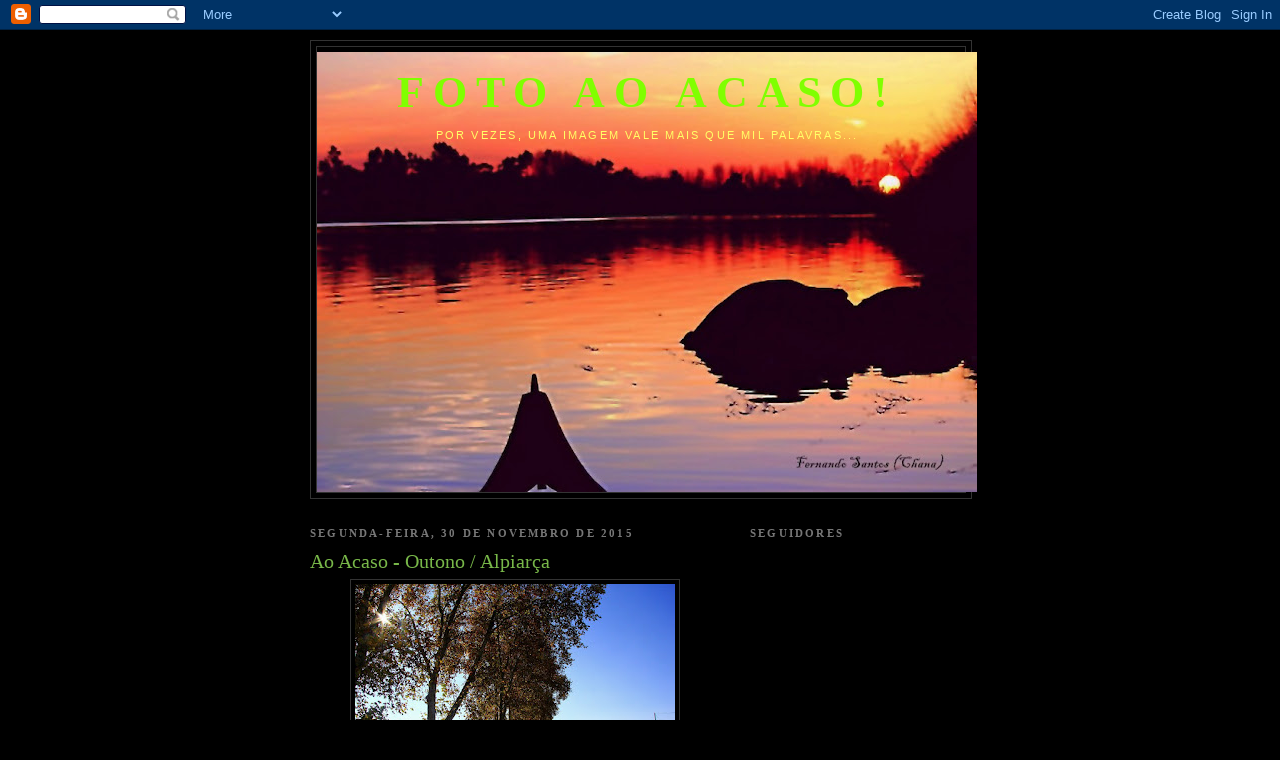

--- FILE ---
content_type: text/html; charset=UTF-8
request_url: https://fotoaoacasoalpiarca.blogspot.com/2015/11/ao-acaso-outono.html?showComment=1449097245653
body_size: 24953
content:
<!DOCTYPE html>
<html dir='ltr'>
<head>
<link href='https://www.blogger.com/static/v1/widgets/2944754296-widget_css_bundle.css' rel='stylesheet' type='text/css'/>
<meta content='text/html; charset=UTF-8' http-equiv='Content-Type'/>
<meta content='blogger' name='generator'/>
<link href='https://fotoaoacasoalpiarca.blogspot.com/favicon.ico' rel='icon' type='image/x-icon'/>
<link href='http://fotoaoacasoalpiarca.blogspot.com/2015/11/ao-acaso-outono.html' rel='canonical'/>
<link rel="alternate" type="application/atom+xml" title="Foto ao Acaso! - Atom" href="https://fotoaoacasoalpiarca.blogspot.com/feeds/posts/default" />
<link rel="alternate" type="application/rss+xml" title="Foto ao Acaso! - RSS" href="https://fotoaoacasoalpiarca.blogspot.com/feeds/posts/default?alt=rss" />
<link rel="service.post" type="application/atom+xml" title="Foto ao Acaso! - Atom" href="https://www.blogger.com/feeds/5794041923804256806/posts/default" />

<link rel="alternate" type="application/atom+xml" title="Foto ao Acaso! - Atom" href="https://fotoaoacasoalpiarca.blogspot.com/feeds/4834931256542084033/comments/default" />
<!--Can't find substitution for tag [blog.ieCssRetrofitLinks]-->
<link href='https://blogger.googleusercontent.com/img/b/R29vZ2xl/AVvXsEhP6JISa2D22K4_orPJ2saGoVf0Gfr8ma0ix8p5RMP6cXwYhs4LXy4gY0j8qo2Y93KduaFEi50r9z-qaJwdMn2bwxWYorA8uNb-ojAAE7KRiXLNQdAEWGXijn46wiACS_1M2ze0XBrtoGeO/s320/IMG_8084.JPG' rel='image_src'/>
<meta content='http://fotoaoacasoalpiarca.blogspot.com/2015/11/ao-acaso-outono.html' property='og:url'/>
<meta content='Ao Acaso - Outono / Alpiarça ' property='og:title'/>
<meta content='    (Clique nas fotografias para ampliar)                              Alpiarça / Ribatejo / Portugal  ' property='og:description'/>
<meta content='https://blogger.googleusercontent.com/img/b/R29vZ2xl/AVvXsEhP6JISa2D22K4_orPJ2saGoVf0Gfr8ma0ix8p5RMP6cXwYhs4LXy4gY0j8qo2Y93KduaFEi50r9z-qaJwdMn2bwxWYorA8uNb-ojAAE7KRiXLNQdAEWGXijn46wiACS_1M2ze0XBrtoGeO/w1200-h630-p-k-no-nu/IMG_8084.JPG' property='og:image'/>
<title>Foto ao Acaso!: Ao Acaso - Outono / Alpiarça </title>
<style id='page-skin-1' type='text/css'><!--
/*
-----------------------------------------------
Blogger Template Style
Name:     Minima Black
Date:     26 Feb 2004
Updated by: Blogger Team
----------------------------------------------- */
/* Use this with templates/template-twocol.html */
body {
background:#000000;
margin:0;
color:#ffffff;
font: x-small "Trebuchet MS", Trebuchet, Verdana, Sans-serif;
font-size/* */:/**/small;
font-size: /**/small;
text-align: center;
}
a:link {
color:#99aadd;
text-decoration:none;
}
a:visited {
color:#b47b10;
text-decoration:none;
}
a:hover {
color:#78B749;
text-decoration:underline;
}
a img {
border-width:0;
}
/* Header
-----------------------------------------------
*/
#header-wrapper {
width:660px;
margin:0 auto 10px;
border:1px solid #333333;
}
#header-inner {
background-position: center;
margin-left: auto;
margin-right: auto;
}
#header {
margin: 5px;
border: 1px solid #333333;
text-align: center;
color:#80FF00;
}
#header h1 {
margin:5px 5px 0;
padding:15px 20px .25em;
line-height:1.2em;
text-transform:uppercase;
letter-spacing:.2em;
font: normal bold 312% Times, serif;
}
#header a {
color:#80FF00;
text-decoration:none;
}
#header a:hover {
color:#80FF00;
}
#header .description {
margin:0 5px 5px;
padding:0 20px 15px;
max-width:700px;
text-transform:uppercase;
letter-spacing:.2em;
line-height: 1.4em;
font: normal normal 78% 'Trebuchet MS', Trebuchet, Verdana, Sans-serif;
color: #ffff66;
}
#header img {
margin-left: auto;
margin-right: auto;
}
/* Outer-Wrapper
----------------------------------------------- */
#outer-wrapper {
width: 660px;
margin:0 auto;
padding:10px;
text-align:left;
font: normal normal 109% Times, serif;
}
#main-wrapper {
width: 410px;
float: left;
word-wrap: break-word; /* fix for long text breaking sidebar float in IE */
overflow: hidden;     /* fix for long non-text content breaking IE sidebar float */
}
#sidebar-wrapper {
width: 220px;
float: right;
word-wrap: break-word; /* fix for long text breaking sidebar float in IE */
overflow: hidden;     /* fix for long non-text content breaking IE sidebar float */
}
/* Headings
----------------------------------------------- */
h2 {
margin:1.5em 0 .75em;
font:normal bold 78% Times, serif;
line-height: 1.4em;
text-transform:uppercase;
letter-spacing:.2em;
color:#777777;
}
/* Posts
-----------------------------------------------
*/
h2.date-header {
margin:1.5em 0 .5em;
}
.post {
margin:.5em 0 1.5em;
border-bottom:1px dotted #333333;
padding-bottom:1.5em;
}
.post h3 {
margin:.25em 0 0;
padding:0 0 4px;
font-size:140%;
font-weight:normal;
line-height:1.4em;
color:#78B749;
}
.post h3 a, .post h3 a:visited, .post h3 strong {
display:block;
text-decoration:none;
color:#78B749;
font-weight:bold;
}
.post h3 strong, .post h3 a:hover {
color:#ffffff;
}
.post-body {
margin:0 0 .75em;
line-height:1.6em;
}
.post-body blockquote {
line-height:1.3em;
}
.post-footer {
margin: .75em 0;
color:#777777;
text-transform:uppercase;
letter-spacing:.1em;
font: normal normal 85% 'Trebuchet MS', Trebuchet, Arial, Verdana, Sans-serif;
line-height: 1.4em;
}
.comment-link {
margin-left:.6em;
}
.post img, table.tr-caption-container {
padding:4px;
border:1px solid #333333;
}
.tr-caption-container img {
border: none;
padding: 0;
}
.post blockquote {
margin:1em 20px;
}
.post blockquote p {
margin:.75em 0;
}
/* Comments
----------------------------------------------- */
#comments h4 {
margin:1em 0;
font-weight: bold;
line-height: 1.4em;
text-transform:uppercase;
letter-spacing:.2em;
color: #777777;
}
#comments-block {
margin:1em 0 1.5em;
line-height:1.6em;
}
#comments-block .comment-author {
margin:.5em 0;
}
#comments-block .comment-body {
margin:.25em 0 0;
}
#comments-block .comment-footer {
margin:-.25em 0 2em;
line-height: 1.4em;
text-transform:uppercase;
letter-spacing:.1em;
}
#comments-block .comment-body p {
margin:0 0 .75em;
}
.deleted-comment {
font-style:italic;
color:gray;
}
.feed-links {
clear: both;
line-height: 2.5em;
}
#blog-pager-newer-link {
float: left;
}
#blog-pager-older-link {
float: right;
}
#blog-pager {
text-align: center;
}
/* Sidebar Content
----------------------------------------------- */
.sidebar {
color: #999999;
line-height: 1.5em;
}
.sidebar ul {
list-style:none;
margin:0 0 0;
padding:0 0 0;
}
.sidebar li {
margin:0;
padding-top:0;
padding-right:0;
padding-bottom:.25em;
padding-left:15px;
text-indent:-15px;
line-height:1.5em;
}
.sidebar .widget, .main .widget {
border-bottom:1px dotted #333333;
margin:0 0 1.5em;
padding:0 0 1.5em;
}
.main .Blog {
border-bottom-width: 0;
}
/* Profile
----------------------------------------------- */
.profile-img {
float: left;
margin-top: 0;
margin-right: 5px;
margin-bottom: 5px;
margin-left: 0;
padding: 4px;
border: 1px solid #333333;
}
.profile-data {
margin:0;
text-transform:uppercase;
letter-spacing:.1em;
font: normal normal 85% 'Trebuchet MS', Trebuchet, Arial, Verdana, Sans-serif;
color: #777777;
font-weight: bold;
line-height: 1.6em;
}
.profile-datablock {
margin:.5em 0 .5em;
}
.profile-textblock {
margin: 0.5em 0;
line-height: 1.6em;
}
.profile-link {
font: normal normal 85% 'Trebuchet MS', Trebuchet, Arial, Verdana, Sans-serif;
text-transform: uppercase;
letter-spacing: .1em;
}
/* Footer
----------------------------------------------- */
#footer {
width:660px;
clear:both;
margin:0 auto;
padding-top:15px;
line-height: 1.6em;
text-transform:uppercase;
letter-spacing:.1em;
text-align: center;
}

--></style>
<link href='https://www.blogger.com/dyn-css/authorization.css?targetBlogID=5794041923804256806&amp;zx=eb2d9818-af23-413b-aef2-da8ff186ce8d' media='none' onload='if(media!=&#39;all&#39;)media=&#39;all&#39;' rel='stylesheet'/><noscript><link href='https://www.blogger.com/dyn-css/authorization.css?targetBlogID=5794041923804256806&amp;zx=eb2d9818-af23-413b-aef2-da8ff186ce8d' rel='stylesheet'/></noscript>
<meta name='google-adsense-platform-account' content='ca-host-pub-1556223355139109'/>
<meta name='google-adsense-platform-domain' content='blogspot.com'/>

</head>
<body>
<div class='navbar section' id='navbar'><div class='widget Navbar' data-version='1' id='Navbar1'><script type="text/javascript">
    function setAttributeOnload(object, attribute, val) {
      if(window.addEventListener) {
        window.addEventListener('load',
          function(){ object[attribute] = val; }, false);
      } else {
        window.attachEvent('onload', function(){ object[attribute] = val; });
      }
    }
  </script>
<div id="navbar-iframe-container"></div>
<script type="text/javascript" src="https://apis.google.com/js/platform.js"></script>
<script type="text/javascript">
      gapi.load("gapi.iframes:gapi.iframes.style.bubble", function() {
        if (gapi.iframes && gapi.iframes.getContext) {
          gapi.iframes.getContext().openChild({
              url: 'https://www.blogger.com/navbar/5794041923804256806?po\x3d4834931256542084033\x26origin\x3dhttps://fotoaoacasoalpiarca.blogspot.com',
              where: document.getElementById("navbar-iframe-container"),
              id: "navbar-iframe"
          });
        }
      });
    </script><script type="text/javascript">
(function() {
var script = document.createElement('script');
script.type = 'text/javascript';
script.src = '//pagead2.googlesyndication.com/pagead/js/google_top_exp.js';
var head = document.getElementsByTagName('head')[0];
if (head) {
head.appendChild(script);
}})();
</script>
</div></div>
<div id='outer-wrapper'><div id='wrap2'>
<!-- skip links for text browsers -->
<span id='skiplinks' style='display:none;'>
<a href='#main'>skip to main </a> |
      <a href='#sidebar'>skip to sidebar</a>
</span>
<div id='header-wrapper'>
<div class='header section' id='header'><div class='widget Header' data-version='1' id='Header1'>
<div id='header-inner' style='background-image: url("https://blogger.googleusercontent.com/img/b/R29vZ2xl/AVvXsEiiXJ6o391IqSgj4-slrqKDntGcIhizqeJitmWOGA8hZGmsUaAPWr7pLuacIMtWBGa-rMMnCF7npZgGyJD2fpdOBL50q2LDUVFkCt2oLZYHZP-kLLOkGp8AeHjZzPiDb0eW2EchY_0-jYV7/s660/011_11.JPG"); background-position: left; width: 660px; min-height: 440px; _height: 440px; background-repeat: no-repeat; '>
<div class='titlewrapper' style='background: transparent'>
<h1 class='title' style='background: transparent; border-width: 0px'>
<a href='https://fotoaoacasoalpiarca.blogspot.com/'>
Foto ao Acaso!
</a>
</h1>
</div>
<div class='descriptionwrapper'>
<p class='description'><span>Por vezes, uma imagem vale mais que mil palavras...</span></p>
</div>
</div>
</div></div>
</div>
<div id='content-wrapper'>
<div id='crosscol-wrapper' style='text-align:center'>
<div class='crosscol no-items section' id='crosscol'></div>
</div>
<div id='main-wrapper'>
<div class='main section' id='main'><div class='widget Blog' data-version='1' id='Blog1'>
<div class='blog-posts hfeed'>

          <div class="date-outer">
        
<h2 class='date-header'><span>segunda-feira, 30 de novembro de 2015</span></h2>

          <div class="date-posts">
        
<div class='post-outer'>
<div class='post hentry uncustomized-post-template' itemprop='blogPost' itemscope='itemscope' itemtype='http://schema.org/BlogPosting'>
<meta content='https://blogger.googleusercontent.com/img/b/R29vZ2xl/AVvXsEhP6JISa2D22K4_orPJ2saGoVf0Gfr8ma0ix8p5RMP6cXwYhs4LXy4gY0j8qo2Y93KduaFEi50r9z-qaJwdMn2bwxWYorA8uNb-ojAAE7KRiXLNQdAEWGXijn46wiACS_1M2ze0XBrtoGeO/s320/IMG_8084.JPG' itemprop='image_url'/>
<meta content='5794041923804256806' itemprop='blogId'/>
<meta content='4834931256542084033' itemprop='postId'/>
<a name='4834931256542084033'></a>
<h3 class='post-title entry-title' itemprop='name'>
Ao Acaso - Outono / Alpiarça 
</h3>
<div class='post-header'>
<div class='post-header-line-1'></div>
</div>
<div class='post-body entry-content' id='post-body-4834931256542084033' itemprop='description articleBody'>
<div class="separator" style="clear: both; text-align: center;">
<a href="https://blogger.googleusercontent.com/img/b/R29vZ2xl/AVvXsEhP6JISa2D22K4_orPJ2saGoVf0Gfr8ma0ix8p5RMP6cXwYhs4LXy4gY0j8qo2Y93KduaFEi50r9z-qaJwdMn2bwxWYorA8uNb-ojAAE7KRiXLNQdAEWGXijn46wiACS_1M2ze0XBrtoGeO/s1600/IMG_8084.JPG" imageanchor="1" style="margin-left: 1em; margin-right: 1em;"><img border="0" height="213" src="https://blogger.googleusercontent.com/img/b/R29vZ2xl/AVvXsEhP6JISa2D22K4_orPJ2saGoVf0Gfr8ma0ix8p5RMP6cXwYhs4LXy4gY0j8qo2Y93KduaFEi50r9z-qaJwdMn2bwxWYorA8uNb-ojAAE7KRiXLNQdAEWGXijn46wiACS_1M2ze0XBrtoGeO/s320/IMG_8084.JPG" width="320" /></a></div>
<div style="text-align: center;">
&nbsp;(Clique nas fotografias para ampliar)</div>
<div class="separator" style="clear: both; text-align: center;">
<a href="https://blogger.googleusercontent.com/img/b/R29vZ2xl/AVvXsEjmHFFvJbz_Dr1Oh45swyqal31QQ1Sc089KuG6Jr_IADmmOrZSjIV7xXLSFBXapjYbbMja8ps-XGF6zLzF86jQ82XP7knYxcTbPcDvcHrhg9Pq-4eZ12yJAOCY7JPSUjbLRVzkmhSOAXSIs/s1600/IMG_8080.JPG" imageanchor="1" style="margin-left: 1em; margin-right: 1em;"><img border="0" height="320" src="https://blogger.googleusercontent.com/img/b/R29vZ2xl/AVvXsEjmHFFvJbz_Dr1Oh45swyqal31QQ1Sc089KuG6Jr_IADmmOrZSjIV7xXLSFBXapjYbbMja8ps-XGF6zLzF86jQ82XP7knYxcTbPcDvcHrhg9Pq-4eZ12yJAOCY7JPSUjbLRVzkmhSOAXSIs/s320/IMG_8080.JPG" width="213" /></a></div>
<br />
<div class="separator" style="clear: both; text-align: center;">
<a href="https://blogger.googleusercontent.com/img/b/R29vZ2xl/AVvXsEhPDxvGbeBnOPc2uIltFz8b_OhzpLAwXbMamyjB-w2DPd7wZpZ8qu5zX4Or0YwQS8aH5Hpq9Psd7HbiGrZNcvGhhwfwBCP1nlS9jF6pfcglVUwbRSlbXfsCiZ68fvh7Ama6b-S15PDx0ovC/s1600/IMG_8140.JPG" imageanchor="1" style="margin-left: 1em; margin-right: 1em;"><img border="0" height="213" src="https://blogger.googleusercontent.com/img/b/R29vZ2xl/AVvXsEhPDxvGbeBnOPc2uIltFz8b_OhzpLAwXbMamyjB-w2DPd7wZpZ8qu5zX4Or0YwQS8aH5Hpq9Psd7HbiGrZNcvGhhwfwBCP1nlS9jF6pfcglVUwbRSlbXfsCiZ68fvh7Ama6b-S15PDx0ovC/s320/IMG_8140.JPG" width="320" /></a></div>
<br />
<div class="separator" style="clear: both; text-align: center;">
<a href="https://blogger.googleusercontent.com/img/b/R29vZ2xl/AVvXsEhduHdFTLCFGez5MmMAdXrPoyN8Uux5QfM6JBsznxpuqi9i93XNYPzRyEXeY3GzVaij5JxlAxL9uZtQN6nHeIHQA1GflwIWAYkY3AUCD775P9qatXJtgcq6zK7a1Ixg4P8xnosDbuVUY20R/s1600/IMG_8100.JPG" imageanchor="1" style="margin-left: 1em; margin-right: 1em;"><img border="0" height="213" src="https://blogger.googleusercontent.com/img/b/R29vZ2xl/AVvXsEhduHdFTLCFGez5MmMAdXrPoyN8Uux5QfM6JBsznxpuqi9i93XNYPzRyEXeY3GzVaij5JxlAxL9uZtQN6nHeIHQA1GflwIWAYkY3AUCD775P9qatXJtgcq6zK7a1Ixg4P8xnosDbuVUY20R/s320/IMG_8100.JPG" width="320" /></a></div>
<br />
<div class="separator" style="clear: both; text-align: center;">
<a href="https://blogger.googleusercontent.com/img/b/R29vZ2xl/AVvXsEh0hHylmuIIL4I6dP4MZP90itccaBYwcseEBmT4K8JLMQFuxgBkHeGFZto49QtVDh8BtdLrRuLjrtiZucHXXyUc7wn4Cr9LL00r9LUZAYD-hseDWbN-r7YJv5jRde7Rf4Pa9GT4GvicHoFs/s1600/IMG_8139.JPG" imageanchor="1" style="margin-left: 1em; margin-right: 1em;"><img border="0" height="213" src="https://blogger.googleusercontent.com/img/b/R29vZ2xl/AVvXsEh0hHylmuIIL4I6dP4MZP90itccaBYwcseEBmT4K8JLMQFuxgBkHeGFZto49QtVDh8BtdLrRuLjrtiZucHXXyUc7wn4Cr9LL00r9LUZAYD-hseDWbN-r7YJv5jRde7Rf4Pa9GT4GvicHoFs/s320/IMG_8139.JPG" width="320" /></a></div>
<br />
<div class="separator" style="clear: both; text-align: center;">
<a href="https://blogger.googleusercontent.com/img/b/R29vZ2xl/AVvXsEjZVEPnFDU2MWnaohczGclCs7iSRjp7VNdlvBaKy3XNJbolnP7-P7l2Oa_xbISq8i1jdBqXR9RgLnnI_0ZWydiXZ95AVQuknAy5MdVX2SfdsMtie1e0Y35q1qM45R5vV_Hxql3HGm7hUqlL/s1600/IMG_8087.JPG" imageanchor="1" style="margin-left: 1em; margin-right: 1em;"><img border="0" height="213" src="https://blogger.googleusercontent.com/img/b/R29vZ2xl/AVvXsEjZVEPnFDU2MWnaohczGclCs7iSRjp7VNdlvBaKy3XNJbolnP7-P7l2Oa_xbISq8i1jdBqXR9RgLnnI_0ZWydiXZ95AVQuknAy5MdVX2SfdsMtie1e0Y35q1qM45R5vV_Hxql3HGm7hUqlL/s320/IMG_8087.JPG" width="320" /></a></div>
<br />
<div class="separator" style="clear: both; text-align: center;">
<a href="https://blogger.googleusercontent.com/img/b/R29vZ2xl/AVvXsEjUBTxREVJPQgyBO73sJvriRnRkZ7lgxYUDgrDRsKYNN0sONL8wrevfN8vl7XGKjnnVhbQG4PtzSvdm2CSqPeXxpK-bCyUGNHfUenMvaA4NOV3PdAgJKn9hFcLC2ZarxMhFqYgyZKSKU6E0/s1600/IMG_8098.JPG" imageanchor="1" style="margin-left: 1em; margin-right: 1em;"><img border="0" height="213" src="https://blogger.googleusercontent.com/img/b/R29vZ2xl/AVvXsEjUBTxREVJPQgyBO73sJvriRnRkZ7lgxYUDgrDRsKYNN0sONL8wrevfN8vl7XGKjnnVhbQG4PtzSvdm2CSqPeXxpK-bCyUGNHfUenMvaA4NOV3PdAgJKn9hFcLC2ZarxMhFqYgyZKSKU6E0/s320/IMG_8098.JPG" width="320" /></a></div>
<br />
<div class="separator" style="clear: both; text-align: center;">
<a href="https://blogger.googleusercontent.com/img/b/R29vZ2xl/AVvXsEjuxJw_u1MkqHFMU96Y4jiPd4FYEUEB1aI_iirKO3-FrsKaKEJrqxml3kqg4UQLhHy7vPyhrtUsX5ypeu1xIw8t9ptCVIryK_h6xCjEDCR2_FsjjpjHwTaxQaNepvJR40hz60HRLcYSIcaK/s1600/IMG_8099.JPG" imageanchor="1" style="margin-left: 1em; margin-right: 1em;"><img border="0" height="213" src="https://blogger.googleusercontent.com/img/b/R29vZ2xl/AVvXsEjuxJw_u1MkqHFMU96Y4jiPd4FYEUEB1aI_iirKO3-FrsKaKEJrqxml3kqg4UQLhHy7vPyhrtUsX5ypeu1xIw8t9ptCVIryK_h6xCjEDCR2_FsjjpjHwTaxQaNepvJR40hz60HRLcYSIcaK/s320/IMG_8099.JPG" width="320" /></a></div>
<br />
<div class="separator" style="clear: both; text-align: center;">
<a href="https://blogger.googleusercontent.com/img/b/R29vZ2xl/AVvXsEhBh_4NtlypQYosYcfEY2uJ4ba5lYcpKo_p0SVkSd60a0slns3CftwCpOh79KKi-0koyaAEi9vY8jQjY4nIzoHwMZhSp2GtJksB0b6SXrNs9mMivJg-RpH1KSXZKmRh0pSqg1K03uQ-iYaq/s1600/IMG_8090.JPG" imageanchor="1" style="margin-left: 1em; margin-right: 1em;"><img border="0" height="213" src="https://blogger.googleusercontent.com/img/b/R29vZ2xl/AVvXsEhBh_4NtlypQYosYcfEY2uJ4ba5lYcpKo_p0SVkSd60a0slns3CftwCpOh79KKi-0koyaAEi9vY8jQjY4nIzoHwMZhSp2GtJksB0b6SXrNs9mMivJg-RpH1KSXZKmRh0pSqg1K03uQ-iYaq/s320/IMG_8090.JPG" width="320" /></a></div>
<br />
<div class="separator" style="clear: both; text-align: center;">
<a href="https://blogger.googleusercontent.com/img/b/R29vZ2xl/AVvXsEjr78qvX1Kl86FZQZLnhZDRBJV6XubdEepFpKudzdgm7B2AJJ9w5ac8B6rwsL8Blten8qkz8PEhUgcGk6wyX8xjaKVqsJfJeytGUwwyNSsL1RnxF_odDMrn9XRRWF0e4PuPb4Nl7_bX4-1Q/s1600/IMG_8095.JPG" imageanchor="1" style="margin-left: 1em; margin-right: 1em;"><img border="0" height="213" src="https://blogger.googleusercontent.com/img/b/R29vZ2xl/AVvXsEjr78qvX1Kl86FZQZLnhZDRBJV6XubdEepFpKudzdgm7B2AJJ9w5ac8B6rwsL8Blten8qkz8PEhUgcGk6wyX8xjaKVqsJfJeytGUwwyNSsL1RnxF_odDMrn9XRRWF0e4PuPb4Nl7_bX4-1Q/s320/IMG_8095.JPG" width="320" /></a></div>
<br />
<div style="text-align: center;">
Alpiarça / Ribatejo / Portugal</div>
<div style='clear: both;'></div>
</div>
<div class='post-footer'>
<div class='post-footer-line post-footer-line-1'>
<span class='post-author vcard'>
Publicada por
<span class='fn' itemprop='author' itemscope='itemscope' itemtype='http://schema.org/Person'>
<meta content='https://www.blogger.com/profile/13414036591247821891' itemprop='url'/>
<a class='g-profile' href='https://www.blogger.com/profile/13414036591247821891' rel='author' title='author profile'>
<span itemprop='name'>Fernando Santos (Chana)</span>
</a>
</span>
</span>
<span class='post-timestamp'>
à(s)
<meta content='http://fotoaoacasoalpiarca.blogspot.com/2015/11/ao-acaso-outono.html' itemprop='url'/>
<a class='timestamp-link' href='https://fotoaoacasoalpiarca.blogspot.com/2015/11/ao-acaso-outono.html' rel='bookmark' title='permanent link'><abbr class='published' itemprop='datePublished' title='2015-11-30T23:27:00Z'>segunda-feira, novembro 30, 2015</abbr></a>
</span>
<span class='post-comment-link'>
</span>
<span class='post-icons'>
<span class='item-control blog-admin pid-196618224'>
<a href='https://www.blogger.com/post-edit.g?blogID=5794041923804256806&postID=4834931256542084033&from=pencil' title='Editar mensagem'>
<img alt='' class='icon-action' height='18' src='https://resources.blogblog.com/img/icon18_edit_allbkg.gif' width='18'/>
</a>
</span>
</span>
<div class='post-share-buttons goog-inline-block'>
</div>
</div>
<div class='post-footer-line post-footer-line-2'>
<span class='post-labels'>
</span>
</div>
<div class='post-footer-line post-footer-line-3'>
<span class='post-location'>
</span>
</div>
</div>
</div>
<div class='comments' id='comments'>
<a name='comments'></a>
<h4>51 comentários:</h4>
<div id='Blog1_comments-block-wrapper'>
<dl class='avatar-comment-indent' id='comments-block'>
<dt class='comment-author blog-author' id='c3853322322298902604'>
<a name='c3853322322298902604'></a>
<div class="avatar-image-container vcard"><span dir="ltr"><a href="https://www.blogger.com/profile/13414036591247821891" target="" rel="nofollow" onclick="" class="avatar-hovercard" id="av-3853322322298902604-13414036591247821891"><img src="https://resources.blogblog.com/img/blank.gif" width="35" height="35" class="delayLoad" style="display: none;" longdesc="//1.bp.blogspot.com/-YkXsXIEZL-Q/WKEB0QsMTUI/AAAAAAAAH2U/rIDvMXEZgz0w9lLHQaytIoJgIDez3Xb5ACK4B/s35/IMG_0086-b.jpg" alt="" title="Fernando Santos (Chana)">

<noscript><img src="//1.bp.blogspot.com/-YkXsXIEZL-Q/WKEB0QsMTUI/AAAAAAAAH2U/rIDvMXEZgz0w9lLHQaytIoJgIDez3Xb5ACK4B/s35/IMG_0086-b.jpg" width="35" height="35" class="photo" alt=""></noscript></a></span></div>
<a href='https://www.blogger.com/profile/13414036591247821891' rel='nofollow'>Fernando Santos (Chana)</a>
disse...
</dt>
<dd class='comment-body' id='Blog1_cmt-3853322322298902604'>
<p>
Somente quando for cortada a última árvore, poluído o último rio, pescado o último peixe, é que o homem vai perceber que não pode comer dinheiro!<br />Greenpeace
</p>
</dd>
<dd class='comment-footer'>
<span class='comment-timestamp'>
<a href='https://fotoaoacasoalpiarca.blogspot.com/2015/11/ao-acaso-outono.html?showComment=1448926323442#c3853322322298902604' title='comment permalink'>
30 de novembro de 2015 às 23:32
</a>
<span class='item-control blog-admin pid-196618224'>
<a class='comment-delete' href='https://www.blogger.com/comment/delete/5794041923804256806/3853322322298902604' title='Eliminar comentário'>
<img src='https://resources.blogblog.com/img/icon_delete13.gif'/>
</a>
</span>
</span>
</dd>
<dt class='comment-author ' id='c3456576122308746532'>
<a name='c3456576122308746532'></a>
<div class="avatar-image-container vcard"><span dir="ltr"><a href="https://www.blogger.com/profile/02402717341051324422" target="" rel="nofollow" onclick="" class="avatar-hovercard" id="av-3456576122308746532-02402717341051324422"><img src="https://resources.blogblog.com/img/blank.gif" width="35" height="35" class="delayLoad" style="display: none;" longdesc="//blogger.googleusercontent.com/img/b/R29vZ2xl/AVvXsEhqacxSmTrHMR90_tkZUDbtMWGKk-36-dZyl_ayinkx9Uq8WqvunXHmpdgqHnul0t3Z2eXgO3h5sSgmHLce1-f_0beKD8CGsmY2SrpFKjXQ4XfQ-DfIbXqAbnhjnuE9kw/s45-c/IMG_4161.JPG" alt="" title="Teresa">

<noscript><img src="//blogger.googleusercontent.com/img/b/R29vZ2xl/AVvXsEhqacxSmTrHMR90_tkZUDbtMWGKk-36-dZyl_ayinkx9Uq8WqvunXHmpdgqHnul0t3Z2eXgO3h5sSgmHLce1-f_0beKD8CGsmY2SrpFKjXQ4XfQ-DfIbXqAbnhjnuE9kw/s45-c/IMG_4161.JPG" width="35" height="35" class="photo" alt=""></noscript></a></span></div>
<a href='https://www.blogger.com/profile/02402717341051324422' rel='nofollow'>Teresa</a>
disse...
</dt>
<dd class='comment-body' id='Blog1_cmt-3456576122308746532'>
<p>
&#161; Que lindo Fernando. Un beso.
</p>
</dd>
<dd class='comment-footer'>
<span class='comment-timestamp'>
<a href='https://fotoaoacasoalpiarca.blogspot.com/2015/11/ao-acaso-outono.html?showComment=1448926757981#c3456576122308746532' title='comment permalink'>
30 de novembro de 2015 às 23:39
</a>
<span class='item-control blog-admin pid-22851656'>
<a class='comment-delete' href='https://www.blogger.com/comment/delete/5794041923804256806/3456576122308746532' title='Eliminar comentário'>
<img src='https://resources.blogblog.com/img/icon_delete13.gif'/>
</a>
</span>
</span>
</dd>
<dt class='comment-author ' id='c4225220125175647605'>
<a name='c4225220125175647605'></a>
<div class="avatar-image-container vcard"><span dir="ltr"><a href="https://www.blogger.com/profile/13462618864665143367" target="" rel="nofollow" onclick="" class="avatar-hovercard" id="av-4225220125175647605-13462618864665143367"><img src="https://resources.blogblog.com/img/blank.gif" width="35" height="35" class="delayLoad" style="display: none;" longdesc="//blogger.googleusercontent.com/img/b/R29vZ2xl/AVvXsEhTu0aFrl0-Omtkqf0JqWF32csrAyxXph9X3zsIhAfX-taPfWzzuTzZAphUhkI3LMxcHk_YxB3uT8rrdkIExM3kl_41Ac2vv5r1kiOqPBRMv5-H59Uhptm1sGoqTMAkCQ/s45-c/roseli.jpg" alt="" title="Franco">

<noscript><img src="//blogger.googleusercontent.com/img/b/R29vZ2xl/AVvXsEhTu0aFrl0-Omtkqf0JqWF32csrAyxXph9X3zsIhAfX-taPfWzzuTzZAphUhkI3LMxcHk_YxB3uT8rrdkIExM3kl_41Ac2vv5r1kiOqPBRMv5-H59Uhptm1sGoqTMAkCQ/s45-c/roseli.jpg" width="35" height="35" class="photo" alt=""></noscript></a></span></div>
<a href='https://www.blogger.com/profile/13462618864665143367' rel='nofollow'>Franco</a>
disse...
</dt>
<dd class='comment-body' id='Blog1_cmt-4225220125175647605'>
<p>
As fotos são lindas!Existem pessoas lutando pra que isso não acabe,é praciso muita força e coragem.<br />Abraços.<br /> 
</p>
</dd>
<dd class='comment-footer'>
<span class='comment-timestamp'>
<a href='https://fotoaoacasoalpiarca.blogspot.com/2015/11/ao-acaso-outono.html?showComment=1448929127829#c4225220125175647605' title='comment permalink'>
1 de dezembro de 2015 às 00:18
</a>
<span class='item-control blog-admin pid-1268260492'>
<a class='comment-delete' href='https://www.blogger.com/comment/delete/5794041923804256806/4225220125175647605' title='Eliminar comentário'>
<img src='https://resources.blogblog.com/img/icon_delete13.gif'/>
</a>
</span>
</span>
</dd>
<dt class='comment-author ' id='c7326307167589645038'>
<a name='c7326307167589645038'></a>
<div class="avatar-image-container vcard"><span dir="ltr"><a href="https://www.blogger.com/profile/09525341334038298297" target="" rel="nofollow" onclick="" class="avatar-hovercard" id="av-7326307167589645038-09525341334038298297"><img src="https://resources.blogblog.com/img/blank.gif" width="35" height="35" class="delayLoad" style="display: none;" longdesc="//blogger.googleusercontent.com/img/b/R29vZ2xl/AVvXsEiTm2Nlf_2aKFnNVluY0basYFyWl8qSjok3Lr47F8RN9h-IhjNKMhOvlo90Rv_Olslwzc1Bo7pe2NXeWAu9AHukMPbltVW0crlh0B8oFIc3ogQvN36Nk6s8zjbhQMiF-Z8/s45-c/IMG_20180530_155716_270.jpg" alt="" title="Eva Trillian">

<noscript><img src="//blogger.googleusercontent.com/img/b/R29vZ2xl/AVvXsEiTm2Nlf_2aKFnNVluY0basYFyWl8qSjok3Lr47F8RN9h-IhjNKMhOvlo90Rv_Olslwzc1Bo7pe2NXeWAu9AHukMPbltVW0crlh0B8oFIc3ogQvN36Nk6s8zjbhQMiF-Z8/s45-c/IMG_20180530_155716_270.jpg" width="35" height="35" class="photo" alt=""></noscript></a></span></div>
<a href='https://www.blogger.com/profile/09525341334038298297' rel='nofollow'>Eva Trillian</a>
disse...
</dt>
<dd class='comment-body' id='Blog1_cmt-7326307167589645038'>
<p>
Beautiful photos - the last one is like an abstract painting, intriguing!<br />
</p>
</dd>
<dd class='comment-footer'>
<span class='comment-timestamp'>
<a href='https://fotoaoacasoalpiarca.blogspot.com/2015/11/ao-acaso-outono.html?showComment=1448948755990#c7326307167589645038' title='comment permalink'>
1 de dezembro de 2015 às 05:45
</a>
<span class='item-control blog-admin pid-296912840'>
<a class='comment-delete' href='https://www.blogger.com/comment/delete/5794041923804256806/7326307167589645038' title='Eliminar comentário'>
<img src='https://resources.blogblog.com/img/icon_delete13.gif'/>
</a>
</span>
</span>
</dd>
<dt class='comment-author ' id='c6005175963056910992'>
<a name='c6005175963056910992'></a>
<div class="avatar-image-container vcard"><span dir="ltr"><a href="https://www.blogger.com/profile/07080776366776921716" target="" rel="nofollow" onclick="" class="avatar-hovercard" id="av-6005175963056910992-07080776366776921716"><img src="https://resources.blogblog.com/img/blank.gif" width="35" height="35" class="delayLoad" style="display: none;" longdesc="//blogger.googleusercontent.com/img/b/R29vZ2xl/AVvXsEgiounAyelIzRf1r9jr3_K95vrLu8W19oYntWzndmotjx--tlnldVN7FFovzhNlnSt0LO7PnGTY5Zj0gvmt-UW11dCMMuYUJq06D1KuiM0yWr3ru7uy8HxovO1rXo6lfg/s45-c/46922953_10215920416634686_710747612097019904_n.jpg" alt="" title="Elvira Carvalho">

<noscript><img src="//blogger.googleusercontent.com/img/b/R29vZ2xl/AVvXsEgiounAyelIzRf1r9jr3_K95vrLu8W19oYntWzndmotjx--tlnldVN7FFovzhNlnSt0LO7PnGTY5Zj0gvmt-UW11dCMMuYUJq06D1KuiM0yWr3ru7uy8HxovO1rXo6lfg/s45-c/46922953_10215920416634686_710747612097019904_n.jpg" width="35" height="35" class="photo" alt=""></noscript></a></span></div>
<a href='https://www.blogger.com/profile/07080776366776921716' rel='nofollow'>Elvira Carvalho</a>
disse...
</dt>
<dd class='comment-body' id='Blog1_cmt-6005175963056910992'>
<p>
Quanta beleza Fernando. E claro que tem razão. A humanidade parou de evoluir quando inventaram o dinheiro e descobriram o poder que ele dá a quem o tem. Desde aí a humanidade embriagada pela ambição, começou a auto-destruir-se.<br />Um abraço
</p>
</dd>
<dd class='comment-footer'>
<span class='comment-timestamp'>
<a href='https://fotoaoacasoalpiarca.blogspot.com/2015/11/ao-acaso-outono.html?showComment=1448962029377#c6005175963056910992' title='comment permalink'>
1 de dezembro de 2015 às 09:27
</a>
<span class='item-control blog-admin pid-566054992'>
<a class='comment-delete' href='https://www.blogger.com/comment/delete/5794041923804256806/6005175963056910992' title='Eliminar comentário'>
<img src='https://resources.blogblog.com/img/icon_delete13.gif'/>
</a>
</span>
</span>
</dd>
<dt class='comment-author ' id='c6954467789652144421'>
<a name='c6954467789652144421'></a>
<div class="avatar-image-container vcard"><span dir="ltr"><a href="https://www.blogger.com/profile/04304372150680606988" target="" rel="nofollow" onclick="" class="avatar-hovercard" id="av-6954467789652144421-04304372150680606988"><img src="https://resources.blogblog.com/img/blank.gif" width="35" height="35" class="delayLoad" style="display: none;" longdesc="//blogger.googleusercontent.com/img/b/R29vZ2xl/AVvXsEgkMpR64HN7kCGatWBWOFI16EqPbAsW9JX0UfaSMD0IRkLdsTr8npTcieCjSO2z7fRDhDrLe84UuBYgxGzGkb0-Zfn5X17wJwTOup5SI4TuiZ2_3glaFqv1FE68arZuB1k/s45-c/DSC_0987-001.JPG" alt="" title="Rui Pires - Olhar d&amp;#39;Ouro">

<noscript><img src="//blogger.googleusercontent.com/img/b/R29vZ2xl/AVvXsEgkMpR64HN7kCGatWBWOFI16EqPbAsW9JX0UfaSMD0IRkLdsTr8npTcieCjSO2z7fRDhDrLe84UuBYgxGzGkb0-Zfn5X17wJwTOup5SI4TuiZ2_3glaFqv1FE68arZuB1k/s45-c/DSC_0987-001.JPG" width="35" height="35" class="photo" alt=""></noscript></a></span></div>
<a href='https://www.blogger.com/profile/04304372150680606988' rel='nofollow'>Rui Pires - Olhar d&#39;Ouro</a>
disse...
</dt>
<dd class='comment-body' id='Blog1_cmt-6954467789652144421'>
<p>
Uma zona muito bonita, sem dúvida!<br />Bonitas fotos.<br />Abraço
</p>
</dd>
<dd class='comment-footer'>
<span class='comment-timestamp'>
<a href='https://fotoaoacasoalpiarca.blogspot.com/2015/11/ao-acaso-outono.html?showComment=1448968677121#c6954467789652144421' title='comment permalink'>
1 de dezembro de 2015 às 11:17
</a>
<span class='item-control blog-admin pid-401401612'>
<a class='comment-delete' href='https://www.blogger.com/comment/delete/5794041923804256806/6954467789652144421' title='Eliminar comentário'>
<img src='https://resources.blogblog.com/img/icon_delete13.gif'/>
</a>
</span>
</span>
</dd>
<dt class='comment-author ' id='c1258357980237937886'>
<a name='c1258357980237937886'></a>
<div class="avatar-image-container vcard"><span dir="ltr"><a href="https://www.blogger.com/profile/14420988820925650516" target="" rel="nofollow" onclick="" class="avatar-hovercard" id="av-1258357980237937886-14420988820925650516"><img src="https://resources.blogblog.com/img/blank.gif" width="35" height="35" class="delayLoad" style="display: none;" longdesc="//blogger.googleusercontent.com/img/b/R29vZ2xl/AVvXsEj1BbhkQxDVtxgM9q6JPdFaSZmdC1GnC1POXieW_0GSJGwEXMCM6KJKZacnMUAa-QlIhs7jADB5ZHdpSPhMhJETLKRVyl29KaKjANIvhTlbu-tHbhOI6MCzBdp7YOaUr6A/s45-c/10931530_10205502101893414_3686255888196698192_n.jpg" alt="" title="Arco-&Iacute;ris de Frida">

<noscript><img src="//blogger.googleusercontent.com/img/b/R29vZ2xl/AVvXsEj1BbhkQxDVtxgM9q6JPdFaSZmdC1GnC1POXieW_0GSJGwEXMCM6KJKZacnMUAa-QlIhs7jADB5ZHdpSPhMhJETLKRVyl29KaKjANIvhTlbu-tHbhOI6MCzBdp7YOaUr6A/s45-c/10931530_10205502101893414_3686255888196698192_n.jpg" width="35" height="35" class="photo" alt=""></noscript></a></span></div>
<a href='https://www.blogger.com/profile/14420988820925650516' rel='nofollow'>Arco-Íris de Frida</a>
disse...
</dt>
<dd class='comment-body' id='Blog1_cmt-1258357980237937886'>
<p>
A natureza é linda e precisa ser conservada... ela esta gritando por socorro...mas o homem nao ouve...
</p>
</dd>
<dd class='comment-footer'>
<span class='comment-timestamp'>
<a href='https://fotoaoacasoalpiarca.blogspot.com/2015/11/ao-acaso-outono.html?showComment=1448969841455#c1258357980237937886' title='comment permalink'>
1 de dezembro de 2015 às 11:37
</a>
<span class='item-control blog-admin pid-711999410'>
<a class='comment-delete' href='https://www.blogger.com/comment/delete/5794041923804256806/1258357980237937886' title='Eliminar comentário'>
<img src='https://resources.blogblog.com/img/icon_delete13.gif'/>
</a>
</span>
</span>
</dd>
<dt class='comment-author ' id='c3515447530833868458'>
<a name='c3515447530833868458'></a>
<div class="avatar-image-container vcard"><span dir="ltr"><a href="https://www.blogger.com/profile/06171808338793139579" target="" rel="nofollow" onclick="" class="avatar-hovercard" id="av-3515447530833868458-06171808338793139579"><img src="https://resources.blogblog.com/img/blank.gif" width="35" height="35" class="delayLoad" style="display: none;" longdesc="//2.bp.blogspot.com/-2kD-U2Pizvk/TgQXLS_W3gI/AAAAAAAAC7Q/oSgSLn_N6Dg/s35/diasydeeavatar.JPG" alt="" title="dianne">

<noscript><img src="//2.bp.blogspot.com/-2kD-U2Pizvk/TgQXLS_W3gI/AAAAAAAAC7Q/oSgSLn_N6Dg/s35/diasydeeavatar.JPG" width="35" height="35" class="photo" alt=""></noscript></a></span></div>
<a href='https://www.blogger.com/profile/06171808338793139579' rel='nofollow'>dianne</a>
disse...
</dt>
<dd class='comment-body' id='Blog1_cmt-3515447530833868458'>
<p>
Queridos Fernando suas palavras são tão verdadeiro, logo não haverá nenhuma árvore deixada para nós arrefecer e limpar o ar. Suas imagens de outono são verdadeiramente belo, felizmente ainda há alguns espaços verdes à esquerda.<br />Calorosas saudações amigo querido.<br />xoxoxo   &#9825;
</p>
</dd>
<dd class='comment-footer'>
<span class='comment-timestamp'>
<a href='https://fotoaoacasoalpiarca.blogspot.com/2015/11/ao-acaso-outono.html?showComment=1448980489588#c3515447530833868458' title='comment permalink'>
1 de dezembro de 2015 às 14:34
</a>
<span class='item-control blog-admin pid-985878682'>
<a class='comment-delete' href='https://www.blogger.com/comment/delete/5794041923804256806/3515447530833868458' title='Eliminar comentário'>
<img src='https://resources.blogblog.com/img/icon_delete13.gif'/>
</a>
</span>
</span>
</dd>
<dt class='comment-author ' id='c17651424569445345'>
<a name='c17651424569445345'></a>
<div class="avatar-image-container avatar-stock"><span dir="ltr"><a href="https://www.blogger.com/profile/13802772659596428698" target="" rel="nofollow" onclick="" class="avatar-hovercard" id="av-17651424569445345-13802772659596428698"><img src="//www.blogger.com/img/blogger_logo_round_35.png" width="35" height="35" alt="" title="Odete Ferreira">

</a></span></div>
<a href='https://www.blogger.com/profile/13802772659596428698' rel='nofollow'>Odete Ferreira</a>
disse...
</dt>
<dd class='comment-body' id='Blog1_cmt-17651424569445345'>
<p>
Nunca são de mais os registos que mostram uma natureza depauperada. Ainda ontem vi um vídeo belíssimo e tocante, em que a natureza falava através da voz de Julia Roberts... Contudo, os interesses dos homens sobrepõem-se aos da natureza, apesar das cimeiras, dos debates e outros alertas. Até quando? <br />Excelentes fotos, amigo.<br />Bjo
</p>
</dd>
<dd class='comment-footer'>
<span class='comment-timestamp'>
<a href='https://fotoaoacasoalpiarca.blogspot.com/2015/11/ao-acaso-outono.html?showComment=1448991869352#c17651424569445345' title='comment permalink'>
1 de dezembro de 2015 às 17:44
</a>
<span class='item-control blog-admin pid-456898288'>
<a class='comment-delete' href='https://www.blogger.com/comment/delete/5794041923804256806/17651424569445345' title='Eliminar comentário'>
<img src='https://resources.blogblog.com/img/icon_delete13.gif'/>
</a>
</span>
</span>
</dd>
<dt class='comment-author ' id='c3512308440944668863'>
<a name='c3512308440944668863'></a>
<div class="avatar-image-container vcard"><span dir="ltr"><a href="https://www.blogger.com/profile/16153760120924003969" target="" rel="nofollow" onclick="" class="avatar-hovercard" id="av-3512308440944668863-16153760120924003969"><img src="https://resources.blogblog.com/img/blank.gif" width="35" height="35" class="delayLoad" style="display: none;" longdesc="//1.bp.blogspot.com/-_fL-NtId2Hk/ZQMeE6AsPwI/AAAAAAAAWpk/l56YWGrTEHw-gRnrYssoZNkeh97vdDz8ACK4BGAYYCw/s35/20181001_005607.jpg" alt="" title="AMALIA">

<noscript><img src="//1.bp.blogspot.com/-_fL-NtId2Hk/ZQMeE6AsPwI/AAAAAAAAWpk/l56YWGrTEHw-gRnrYssoZNkeh97vdDz8ACK4BGAYYCw/s35/20181001_005607.jpg" width="35" height="35" class="photo" alt=""></noscript></a></span></div>
<a href='https://www.blogger.com/profile/16153760120924003969' rel='nofollow'>AMALIA</a>
disse...
</dt>
<dd class='comment-body' id='Blog1_cmt-3512308440944668863'>
<p>
Una maravilla de fotos! !.<br />Son preciosas.<br />Un abrazo
</p>
</dd>
<dd class='comment-footer'>
<span class='comment-timestamp'>
<a href='https://fotoaoacasoalpiarca.blogspot.com/2015/11/ao-acaso-outono.html?showComment=1449004219803#c3512308440944668863' title='comment permalink'>
1 de dezembro de 2015 às 21:10
</a>
<span class='item-control blog-admin pid-853780721'>
<a class='comment-delete' href='https://www.blogger.com/comment/delete/5794041923804256806/3512308440944668863' title='Eliminar comentário'>
<img src='https://resources.blogblog.com/img/icon_delete13.gif'/>
</a>
</span>
</span>
</dd>
<dt class='comment-author ' id='c7112172363121353610'>
<a name='c7112172363121353610'></a>
<div class="avatar-image-container vcard"><span dir="ltr"><a href="https://www.blogger.com/profile/03090120605878145441" target="" rel="nofollow" onclick="" class="avatar-hovercard" id="av-7112172363121353610-03090120605878145441"><img src="https://resources.blogblog.com/img/blank.gif" width="35" height="35" class="delayLoad" style="display: none;" longdesc="//2.bp.blogspot.com/-wEknEFWeyBE/Z3HXWmp0_8I/AAAAAAAAmp0/HbhmZOyIvNc8Uk5LFOGq88CeNC1gBlBtwCK4BGAYYCw/s35/279f36cb-d028-4b34-8ab2-e50592ef97c6.jpeg" alt="" title="Gracita">

<noscript><img src="//2.bp.blogspot.com/-wEknEFWeyBE/Z3HXWmp0_8I/AAAAAAAAmp0/HbhmZOyIvNc8Uk5LFOGq88CeNC1gBlBtwCK4BGAYYCw/s35/279f36cb-d028-4b34-8ab2-e50592ef97c6.jpeg" width="35" height="35" class="photo" alt=""></noscript></a></span></div>
<a href='https://www.blogger.com/profile/03090120605878145441' rel='nofollow'>Gracita</a>
disse...
</dt>
<dd class='comment-body' id='Blog1_cmt-7112172363121353610'>
<p>
Boa noite Fernando<br />A natureza preservada é linda de se ver<br />O desrespeito com ela causa sangramento no coração ao ver que o dito &quot;ser humano&quot; está destruindo sua própria vida.<br />As imagens são espetaculares!<br />Um terno abraço
</p>
</dd>
<dd class='comment-footer'>
<span class='comment-timestamp'>
<a href='https://fotoaoacasoalpiarca.blogspot.com/2015/11/ao-acaso-outono.html?showComment=1449010301144#c7112172363121353610' title='comment permalink'>
1 de dezembro de 2015 às 22:51
</a>
<span class='item-control blog-admin pid-1526444363'>
<a class='comment-delete' href='https://www.blogger.com/comment/delete/5794041923804256806/7112172363121353610' title='Eliminar comentário'>
<img src='https://resources.blogblog.com/img/icon_delete13.gif'/>
</a>
</span>
</span>
</dd>
<dt class='comment-author ' id='c5196561537076605926'>
<a name='c5196561537076605926'></a>
<div class="avatar-image-container avatar-stock"><span dir="ltr"><a href="https://www.blogger.com/profile/00659624508788903628" target="" rel="nofollow" onclick="" class="avatar-hovercard" id="av-5196561537076605926-00659624508788903628"><img src="//www.blogger.com/img/blogger_logo_round_35.png" width="35" height="35" alt="" title="Luna">

</a></span></div>
<a href='https://www.blogger.com/profile/00659624508788903628' rel='nofollow'>Luna</a>
disse...
</dt>
<dd class='comment-body' id='Blog1_cmt-5196561537076605926'>
<p>
Tons de outono no clic de um olhar
</p>
</dd>
<dd class='comment-footer'>
<span class='comment-timestamp'>
<a href='https://fotoaoacasoalpiarca.blogspot.com/2015/11/ao-acaso-outono.html?showComment=1449012685847#c5196561537076605926' title='comment permalink'>
1 de dezembro de 2015 às 23:31
</a>
<span class='item-control blog-admin pid-734460954'>
<a class='comment-delete' href='https://www.blogger.com/comment/delete/5794041923804256806/5196561537076605926' title='Eliminar comentário'>
<img src='https://resources.blogblog.com/img/icon_delete13.gif'/>
</a>
</span>
</span>
</dd>
<dt class='comment-author ' id='c4673818518818708565'>
<a name='c4673818518818708565'></a>
<div class="avatar-image-container vcard"><span dir="ltr"><a href="https://www.blogger.com/profile/04175707581887860241" target="" rel="nofollow" onclick="" class="avatar-hovercard" id="av-4673818518818708565-04175707581887860241"><img src="https://resources.blogblog.com/img/blank.gif" width="35" height="35" class="delayLoad" style="display: none;" longdesc="//4.bp.blogspot.com/-eLiwY_PqKJc/Znrm7sYZ5VI/AAAAAAAABss/c1zMI9TtOq49520gHF184GYtpU0Rvi3FwCK4BGAYYCw/s35/r.jpg" alt="" title="Remus">

<noscript><img src="//4.bp.blogspot.com/-eLiwY_PqKJc/Znrm7sYZ5VI/AAAAAAAABss/c1zMI9TtOq49520gHF184GYtpU0Rvi3FwCK4BGAYYCw/s35/r.jpg" width="35" height="35" class="photo" alt=""></noscript></a></span></div>
<a href='https://www.blogger.com/profile/04175707581887860241' rel='nofollow'>Remus</a>
disse...
</dt>
<dd class='comment-body' id='Blog1_cmt-4673818518818708565'>
<p>
Tudo muito bem, mas tenho que dizer que fiquei completamente rendido à última fotografia. A simetria está excelente. E o círculo criado pelo arco da ponte e respectivo reflexo, é como uma metáfora para o nosso planeta azul visto do espaço.
</p>
</dd>
<dd class='comment-footer'>
<span class='comment-timestamp'>
<a href='https://fotoaoacasoalpiarca.blogspot.com/2015/11/ao-acaso-outono.html?showComment=1449056126114#c4673818518818708565' title='comment permalink'>
2 de dezembro de 2015 às 11:35
</a>
<span class='item-control blog-admin pid-29357504'>
<a class='comment-delete' href='https://www.blogger.com/comment/delete/5794041923804256806/4673818518818708565' title='Eliminar comentário'>
<img src='https://resources.blogblog.com/img/icon_delete13.gif'/>
</a>
</span>
</span>
</dd>
<dt class='comment-author ' id='c8214858394231410494'>
<a name='c8214858394231410494'></a>
<div class="avatar-image-container vcard"><span dir="ltr"><a href="https://www.blogger.com/profile/05368221188753907094" target="" rel="nofollow" onclick="" class="avatar-hovercard" id="av-8214858394231410494-05368221188753907094"><img src="https://resources.blogblog.com/img/blank.gif" width="35" height="35" class="delayLoad" style="display: none;" longdesc="//blogger.googleusercontent.com/img/b/R29vZ2xl/AVvXsEimC6wLkWrP8oxX13hL0IujW9MVkSTsWFkEzTYt7G5KqBmHjccyT5mM1T8ITpSqWtw3NqCk2z_zQeuZU5PSINFD47yP_HlvFtqxM6cJjtsfRtPHsYbG_EEzYBnncSTDtbg/s45-c/*" alt="" title="Mona Lisa">

<noscript><img src="//blogger.googleusercontent.com/img/b/R29vZ2xl/AVvXsEimC6wLkWrP8oxX13hL0IujW9MVkSTsWFkEzTYt7G5KqBmHjccyT5mM1T8ITpSqWtw3NqCk2z_zQeuZU5PSINFD47yP_HlvFtqxM6cJjtsfRtPHsYbG_EEzYBnncSTDtbg/s45-c/*" width="35" height="35" class="photo" alt=""></noscript></a></span></div>
<a href='https://www.blogger.com/profile/05368221188753907094' rel='nofollow'>Mona Lisa</a>
disse...
</dt>
<dd class='comment-body' id='Blog1_cmt-8214858394231410494'>
<p>
A palete outonal nestas excelentes fotos. Nem sei qual é a mais encantadora!<br /><br />Um dia terei que ir a Alpiarça.<br /><br />Beijinhos.
</p>
</dd>
<dd class='comment-footer'>
<span class='comment-timestamp'>
<a href='https://fotoaoacasoalpiarca.blogspot.com/2015/11/ao-acaso-outono.html?showComment=1449085113195#c8214858394231410494' title='comment permalink'>
2 de dezembro de 2015 às 19:38
</a>
<span class='item-control blog-admin pid-2054258402'>
<a class='comment-delete' href='https://www.blogger.com/comment/delete/5794041923804256806/8214858394231410494' title='Eliminar comentário'>
<img src='https://resources.blogblog.com/img/icon_delete13.gif'/>
</a>
</span>
</span>
</dd>
<dt class='comment-author ' id='c6695067575525024885'>
<a name='c6695067575525024885'></a>
<div class="avatar-image-container vcard"><span dir="ltr"><a href="https://www.blogger.com/profile/08706670738884178087" target="" rel="nofollow" onclick="" class="avatar-hovercard" id="av-6695067575525024885-08706670738884178087"><img src="https://resources.blogblog.com/img/blank.gif" width="35" height="35" class="delayLoad" style="display: none;" longdesc="//blogger.googleusercontent.com/img/b/R29vZ2xl/AVvXsEhsf9rFQmO_aC2eOAfo0Bjw7K29cftR-7m6Kp8h599bRFxzfsXB52m-w_AqEJVdBkmfYhfHKNExA_GygGQuaA3NB1OcypTzW-XpQwXNilEktWvv2uw94j51hDtU5idag38/s45-c/DSCN0673.bmp" alt="" title="Giga">

<noscript><img src="//blogger.googleusercontent.com/img/b/R29vZ2xl/AVvXsEhsf9rFQmO_aC2eOAfo0Bjw7K29cftR-7m6Kp8h599bRFxzfsXB52m-w_AqEJVdBkmfYhfHKNExA_GygGQuaA3NB1OcypTzW-XpQwXNilEktWvv2uw94j51hDtU5idag38/s45-c/DSCN0673.bmp" width="35" height="35" class="photo" alt=""></noscript></a></span></div>
<a href='https://www.blogger.com/profile/08706670738884178087' rel='nofollow'>Giga</a>
disse...
</dt>
<dd class='comment-body' id='Blog1_cmt-6695067575525024885'>
<p>
Maravilhosa série de fotos. Atenciosamente.
</p>
</dd>
<dd class='comment-footer'>
<span class='comment-timestamp'>
<a href='https://fotoaoacasoalpiarca.blogspot.com/2015/11/ao-acaso-outono.html?showComment=1449095917087#c6695067575525024885' title='comment permalink'>
2 de dezembro de 2015 às 22:38
</a>
<span class='item-control blog-admin pid-1575837722'>
<a class='comment-delete' href='https://www.blogger.com/comment/delete/5794041923804256806/6695067575525024885' title='Eliminar comentário'>
<img src='https://resources.blogblog.com/img/icon_delete13.gif'/>
</a>
</span>
</span>
</dd>
<dt class='comment-author ' id='c4907754079171953684'>
<a name='c4907754079171953684'></a>
<div class="avatar-image-container vcard"><span dir="ltr"><a href="https://www.blogger.com/profile/00088834540718866057" target="" rel="nofollow" onclick="" class="avatar-hovercard" id="av-4907754079171953684-00088834540718866057"><img src="https://resources.blogblog.com/img/blank.gif" width="35" height="35" class="delayLoad" style="display: none;" longdesc="//blogger.googleusercontent.com/img/b/R29vZ2xl/AVvXsEhZK4WJ76O5yueBGx0YUEC8ifgnsEksjiKk-rjbSRP7Vzf4VnG75LeAY_j7WGqw3SOOl0sbr1WwZ_CaNUx42h-PrSoJNPOQXDZSqBXbU6mZBsAar_Y4BumWK1L33utJ-xw/s45-c/ALOL_04.jpg" alt="" title="wind">

<noscript><img src="//blogger.googleusercontent.com/img/b/R29vZ2xl/AVvXsEhZK4WJ76O5yueBGx0YUEC8ifgnsEksjiKk-rjbSRP7Vzf4VnG75LeAY_j7WGqw3SOOl0sbr1WwZ_CaNUx42h-PrSoJNPOQXDZSqBXbU6mZBsAar_Y4BumWK1L33utJ-xw/s45-c/ALOL_04.jpg" width="35" height="35" class="photo" alt=""></noscript></a></span></div>
<a href='https://www.blogger.com/profile/00088834540718866057' rel='nofollow'>wind</a>
disse...
</dt>
<dd class='comment-body' id='Blog1_cmt-4907754079171953684'>
<p>
Fabulosas!  Parabéns!  Beijos
</p>
</dd>
<dd class='comment-footer'>
<span class='comment-timestamp'>
<a href='https://fotoaoacasoalpiarca.blogspot.com/2015/11/ao-acaso-outono.html?showComment=1449097245653#c4907754079171953684' title='comment permalink'>
2 de dezembro de 2015 às 23:00
</a>
<span class='item-control blog-admin pid-957588125'>
<a class='comment-delete' href='https://www.blogger.com/comment/delete/5794041923804256806/4907754079171953684' title='Eliminar comentário'>
<img src='https://resources.blogblog.com/img/icon_delete13.gif'/>
</a>
</span>
</span>
</dd>
<dt class='comment-author ' id='c4115185268925101555'>
<a name='c4115185268925101555'></a>
<div class="avatar-image-container vcard"><span dir="ltr"><a href="https://www.blogger.com/profile/11454611868118326064" target="" rel="nofollow" onclick="" class="avatar-hovercard" id="av-4115185268925101555-11454611868118326064"><img src="https://resources.blogblog.com/img/blank.gif" width="35" height="35" class="delayLoad" style="display: none;" longdesc="//blogger.googleusercontent.com/img/b/R29vZ2xl/AVvXsEg1AQl6Bznqv5rI35PY7mUyKuo8hUGnHhQQz4l7Pe_M-japFGdVNPyNoN0MBhQdYa6q_NvSSCOjWned7nLYF_uBydM_kG3TEQQjhpUJhU4zV8eXlLUWjX4IX3GlPrdHS14/s45-c/Eu+no+blog.jpg" alt="" title="Minhas Pinturas">

<noscript><img src="//blogger.googleusercontent.com/img/b/R29vZ2xl/AVvXsEg1AQl6Bznqv5rI35PY7mUyKuo8hUGnHhQQz4l7Pe_M-japFGdVNPyNoN0MBhQdYa6q_NvSSCOjWned7nLYF_uBydM_kG3TEQQjhpUJhU4zV8eXlLUWjX4IX3GlPrdHS14/s45-c/Eu+no+blog.jpg" width="35" height="35" class="photo" alt=""></noscript></a></span></div>
<a href='https://www.blogger.com/profile/11454611868118326064' rel='nofollow'>Minhas Pinturas</a>
disse...
</dt>
<dd class='comment-body' id='Blog1_cmt-4115185268925101555'>
<p>
Pois é meu amigo concordo com você. Tenho 5 árvores na frente de minha casa, 5 flamboyants, que enchem minha casa de mil folhinhas, outras tantas vagens, e muitas flores pela calçada, mas acho tudo isto lindo as folhinhas parecem confetes a cair, as flores colorem a rua, meu jardim, minha varanda, minha causada, mas nunca em tempo algum eu as arrancarei.<br />A beleza de suas fotos mostram sua lucidez e sensibilidade.<br />Abraços, Léah<br />
</p>
</dd>
<dd class='comment-footer'>
<span class='comment-timestamp'>
<a href='https://fotoaoacasoalpiarca.blogspot.com/2015/11/ao-acaso-outono.html?showComment=1449101133854#c4115185268925101555' title='comment permalink'>
3 de dezembro de 2015 às 00:05
</a>
<span class='item-control blog-admin pid-139845904'>
<a class='comment-delete' href='https://www.blogger.com/comment/delete/5794041923804256806/4115185268925101555' title='Eliminar comentário'>
<img src='https://resources.blogblog.com/img/icon_delete13.gif'/>
</a>
</span>
</span>
</dd>
<dt class='comment-author ' id='c8153716435285711878'>
<a name='c8153716435285711878'></a>
<div class="avatar-image-container vcard"><span dir="ltr"><a href="https://www.blogger.com/profile/07349485687165688631" target="" rel="nofollow" onclick="" class="avatar-hovercard" id="av-8153716435285711878-07349485687165688631"><img src="https://resources.blogblog.com/img/blank.gif" width="35" height="35" class="delayLoad" style="display: none;" longdesc="//blogger.googleusercontent.com/img/b/R29vZ2xl/AVvXsEiT71piq4M8iL14P4rtKWjFqS8KRv_J9-CTF_X5pn4xQQMHPZ-XQqKCIdx1ETIc2Vlew2LiHEKumJi24YBmpVbdmmu0g05H3ru3rEiYx_cVLSPvYGzECPdWKcCBFBbMzfI/s45-c/Vera-para+perfil+blog-2.jpg" alt="" title="Vera L&uacute;cia">

<noscript><img src="//blogger.googleusercontent.com/img/b/R29vZ2xl/AVvXsEiT71piq4M8iL14P4rtKWjFqS8KRv_J9-CTF_X5pn4xQQMHPZ-XQqKCIdx1ETIc2Vlew2LiHEKumJi24YBmpVbdmmu0g05H3ru3rEiYx_cVLSPvYGzECPdWKcCBFBbMzfI/s45-c/Vera-para+perfil+blog-2.jpg" width="35" height="35" class="photo" alt=""></noscript></a></span></div>
<a href='https://www.blogger.com/profile/07349485687165688631' rel='nofollow'>Vera Lúcia</a>
disse...
</dt>
<dd class='comment-body' id='Blog1_cmt-8153716435285711878'>
<p>
<br />Olá Fernando,<br /><br />O egoísmo, a ganância, a negligência e o descuido do ser humano concorrem, a cada dia, para a destruição de sua primordial fonte de vida, que é a natureza.<br /><br />Fotos outonais repletas de luz, mostrando um excelente trabalho fotográfico. Parabéns!<br /><br />Abraço.
</p>
</dd>
<dd class='comment-footer'>
<span class='comment-timestamp'>
<a href='https://fotoaoacasoalpiarca.blogspot.com/2015/11/ao-acaso-outono.html?showComment=1449104172135#c8153716435285711878' title='comment permalink'>
3 de dezembro de 2015 às 00:56
</a>
<span class='item-control blog-admin pid-336890933'>
<a class='comment-delete' href='https://www.blogger.com/comment/delete/5794041923804256806/8153716435285711878' title='Eliminar comentário'>
<img src='https://resources.blogblog.com/img/icon_delete13.gif'/>
</a>
</span>
</span>
</dd>
<dt class='comment-author ' id='c3828171789421192245'>
<a name='c3828171789421192245'></a>
<div class="avatar-image-container vcard"><span dir="ltr"><a href="https://www.blogger.com/profile/18121976061371507922" target="" rel="nofollow" onclick="" class="avatar-hovercard" id="av-3828171789421192245-18121976061371507922"><img src="https://resources.blogblog.com/img/blank.gif" width="35" height="35" class="delayLoad" style="display: none;" longdesc="//blogger.googleusercontent.com/img/b/R29vZ2xl/AVvXsEg2zhIK_9aVL2gPVKivJ6GxlxA-tZDI1eODQQIqiGB6nghvScUgPqDvZ0HrxMamdIMdbj0zph3sUnUfD_kTHw_gyu52R6MM4kiYQmiMRRMaqfX82ovBcYtd-Vuy_AWjJ8cLuA2Dr9hM2HjAIMHrGgzsjhBasokel9h4LjeRjAZW9C6Mdw/s45/perfil%20face%20ab.jpg" alt="" title="MARILENE">

<noscript><img src="//blogger.googleusercontent.com/img/b/R29vZ2xl/AVvXsEg2zhIK_9aVL2gPVKivJ6GxlxA-tZDI1eODQQIqiGB6nghvScUgPqDvZ0HrxMamdIMdbj0zph3sUnUfD_kTHw_gyu52R6MM4kiYQmiMRRMaqfX82ovBcYtd-Vuy_AWjJ8cLuA2Dr9hM2HjAIMHrGgzsjhBasokel9h4LjeRjAZW9C6Mdw/s45/perfil%20face%20ab.jpg" width="35" height="35" class="photo" alt=""></noscript></a></span></div>
<a href='https://www.blogger.com/profile/18121976061371507922' rel='nofollow'>MARILENE</a>
disse...
</dt>
<dd class='comment-body' id='Blog1_cmt-3828171789421192245'>
<p>
Infelizmente, não atenta o homem para as desastrosas consequências de seus atos, muitas delas irreparáveis.<br />Suas fotos estão belíssimas, como sempre. Abraço.
</p>
</dd>
<dd class='comment-footer'>
<span class='comment-timestamp'>
<a href='https://fotoaoacasoalpiarca.blogspot.com/2015/11/ao-acaso-outono.html?showComment=1449106590554#c3828171789421192245' title='comment permalink'>
3 de dezembro de 2015 às 01:36
</a>
<span class='item-control blog-admin pid-961446512'>
<a class='comment-delete' href='https://www.blogger.com/comment/delete/5794041923804256806/3828171789421192245' title='Eliminar comentário'>
<img src='https://resources.blogblog.com/img/icon_delete13.gif'/>
</a>
</span>
</span>
</dd>
<dt class='comment-author ' id='c371667242310532235'>
<a name='c371667242310532235'></a>
<div class="avatar-image-container vcard"><span dir="ltr"><a href="https://www.blogger.com/profile/01743637769056732019" target="" rel="nofollow" onclick="" class="avatar-hovercard" id="av-371667242310532235-01743637769056732019"><img src="https://resources.blogblog.com/img/blank.gif" width="35" height="35" class="delayLoad" style="display: none;" longdesc="//blogger.googleusercontent.com/img/b/R29vZ2xl/AVvXsEj-ITyV6OFZQnq71a0EotpgWJq4FU9R8mzTcPpgMfB1eljDWj7IVuY-Rap4zjlKK4uUip0ZQnU73zqSCyUyFM8EPkN9v-X-BxUywLWoTTtYrIFUmMMK7Pauz-Fme_Wj8g/s45-c/DSC01042.jpg" alt="" title="Irma">

<noscript><img src="//blogger.googleusercontent.com/img/b/R29vZ2xl/AVvXsEj-ITyV6OFZQnq71a0EotpgWJq4FU9R8mzTcPpgMfB1eljDWj7IVuY-Rap4zjlKK4uUip0ZQnU73zqSCyUyFM8EPkN9v-X-BxUywLWoTTtYrIFUmMMK7Pauz-Fme_Wj8g/s45-c/DSC01042.jpg" width="35" height="35" class="photo" alt=""></noscript></a></span></div>
<a href='https://www.blogger.com/profile/01743637769056732019' rel='nofollow'>Irma</a>
disse...
</dt>
<dd class='comment-body' id='Blog1_cmt-371667242310532235'>
<p>
Excelentes fotos de outono.<br />A última imagem que eu amo.<br />Cumprimentos
</p>
</dd>
<dd class='comment-footer'>
<span class='comment-timestamp'>
<a href='https://fotoaoacasoalpiarca.blogspot.com/2015/11/ao-acaso-outono.html?showComment=1449129082971#c371667242310532235' title='comment permalink'>
3 de dezembro de 2015 às 07:51
</a>
<span class='item-control blog-admin pid-753950205'>
<a class='comment-delete' href='https://www.blogger.com/comment/delete/5794041923804256806/371667242310532235' title='Eliminar comentário'>
<img src='https://resources.blogblog.com/img/icon_delete13.gif'/>
</a>
</span>
</span>
</dd>
<dt class='comment-author ' id='c524743019947995287'>
<a name='c524743019947995287'></a>
<div class="avatar-image-container vcard"><span dir="ltr"><a href="https://www.blogger.com/profile/08137498163471145255" target="" rel="nofollow" onclick="" class="avatar-hovercard" id="av-524743019947995287-08137498163471145255"><img src="https://resources.blogblog.com/img/blank.gif" width="35" height="35" class="delayLoad" style="display: none;" longdesc="//blogger.googleusercontent.com/img/b/R29vZ2xl/AVvXsEgKeIQ1-OpSFNbFNplFCLD8sb96T37VAFso6PG3jZraCIfEr7ylWTKXtaUjXEGLBkSKxL7yGrjqY-kdgWrK_TtlsaKyKEVuq5xk2iHlgDAZK_hd3vWN5bKIaFIP42mEjOc/s45-c/Enero+2017+en+la+Marmota.jpg" alt="" title="Ana M&iacute;nguez Corella">

<noscript><img src="//blogger.googleusercontent.com/img/b/R29vZ2xl/AVvXsEgKeIQ1-OpSFNbFNplFCLD8sb96T37VAFso6PG3jZraCIfEr7ylWTKXtaUjXEGLBkSKxL7yGrjqY-kdgWrK_TtlsaKyKEVuq5xk2iHlgDAZK_hd3vWN5bKIaFIP42mEjOc/s45-c/Enero+2017+en+la+Marmota.jpg" width="35" height="35" class="photo" alt=""></noscript></a></span></div>
<a href='https://www.blogger.com/profile/08137498163471145255' rel='nofollow'>Ana Mínguez Corella</a>
disse...
</dt>
<dd class='comment-body' id='Blog1_cmt-524743019947995287'>
<p>
Muy bonitas imágenes.. Que tengas buena semana.. 
</p>
</dd>
<dd class='comment-footer'>
<span class='comment-timestamp'>
<a href='https://fotoaoacasoalpiarca.blogspot.com/2015/11/ao-acaso-outono.html?showComment=1449147336737#c524743019947995287' title='comment permalink'>
3 de dezembro de 2015 às 12:55
</a>
<span class='item-control blog-admin pid-182461858'>
<a class='comment-delete' href='https://www.blogger.com/comment/delete/5794041923804256806/524743019947995287' title='Eliminar comentário'>
<img src='https://resources.blogblog.com/img/icon_delete13.gif'/>
</a>
</span>
</span>
</dd>
<dt class='comment-author ' id='c4489313934559967999'>
<a name='c4489313934559967999'></a>
<div class="avatar-image-container vcard"><span dir="ltr"><a href="https://www.blogger.com/profile/12696811246605375388" target="" rel="nofollow" onclick="" class="avatar-hovercard" id="av-4489313934559967999-12696811246605375388"><img src="https://resources.blogblog.com/img/blank.gif" width="35" height="35" class="delayLoad" style="display: none;" longdesc="//3.bp.blogspot.com/-vZqwum2l5GU/ZiAV_fXPbqI/AAAAAAABGLc/ADuizR5QPjQ2xNBIdOIo32rCl2BkPbmKQCK4BGAYYCw/s35/unnamed.jpg" alt="" title="&copy; Piedade Ara&uacute;jo Sol (Pity)">

<noscript><img src="//3.bp.blogspot.com/-vZqwum2l5GU/ZiAV_fXPbqI/AAAAAAABGLc/ADuizR5QPjQ2xNBIdOIo32rCl2BkPbmKQCK4BGAYYCw/s35/unnamed.jpg" width="35" height="35" class="photo" alt=""></noscript></a></span></div>
<a href='https://www.blogger.com/profile/12696811246605375388' rel='nofollow'>&#169; Piedade Araújo Sol (Pity)</a>
disse...
</dt>
<dd class='comment-body' id='Blog1_cmt-4489313934559967999'>
<p>
belas fotos, coloridas e muito bonitas!<br />beijo<br />:)
</p>
</dd>
<dd class='comment-footer'>
<span class='comment-timestamp'>
<a href='https://fotoaoacasoalpiarca.blogspot.com/2015/11/ao-acaso-outono.html?showComment=1449158601660#c4489313934559967999' title='comment permalink'>
3 de dezembro de 2015 às 16:03
</a>
<span class='item-control blog-admin pid-1582224021'>
<a class='comment-delete' href='https://www.blogger.com/comment/delete/5794041923804256806/4489313934559967999' title='Eliminar comentário'>
<img src='https://resources.blogblog.com/img/icon_delete13.gif'/>
</a>
</span>
</span>
</dd>
<dt class='comment-author ' id='c5333436754071556440'>
<a name='c5333436754071556440'></a>
<div class="avatar-image-container avatar-stock"><span dir="ltr"><a href="https://www.blogger.com/profile/07934870531214153970" target="" rel="nofollow" onclick="" class="avatar-hovercard" id="av-5333436754071556440-07934870531214153970"><img src="//www.blogger.com/img/blogger_logo_round_35.png" width="35" height="35" alt="" title="Dirk Rosin">

</a></span></div>
<a href='https://www.blogger.com/profile/07934870531214153970' rel='nofollow'>Dirk Rosin</a>
disse...
</dt>
<dd class='comment-body' id='Blog1_cmt-5333436754071556440'>
<p>
Una maravilla de photos :-)
</p>
</dd>
<dd class='comment-footer'>
<span class='comment-timestamp'>
<a href='https://fotoaoacasoalpiarca.blogspot.com/2015/11/ao-acaso-outono.html?showComment=1449163204370#c5333436754071556440' title='comment permalink'>
3 de dezembro de 2015 às 17:20
</a>
<span class='item-control blog-admin pid-1487014512'>
<a class='comment-delete' href='https://www.blogger.com/comment/delete/5794041923804256806/5333436754071556440' title='Eliminar comentário'>
<img src='https://resources.blogblog.com/img/icon_delete13.gif'/>
</a>
</span>
</span>
</dd>
<dt class='comment-author ' id='c3437703119338761646'>
<a name='c3437703119338761646'></a>
<div class="avatar-image-container vcard"><span dir="ltr"><a href="https://www.blogger.com/profile/03339088623806572344" target="" rel="nofollow" onclick="" class="avatar-hovercard" id="av-3437703119338761646-03339088623806572344"><img src="https://resources.blogblog.com/img/blank.gif" width="35" height="35" class="delayLoad" style="display: none;" longdesc="//blogger.googleusercontent.com/img/b/R29vZ2xl/AVvXsEjKOWO-0OPoJHzHq3vRnCuG2KyBsgtfdIr3Y8COYP1PfPhw_R0Pi51YnU4yHtIEu_z96xbEclP5KFkYczHTqVC9jP5SU_8OR-yz8kvTXci9AOzGVrFdju_2cE273d0DDA/s45-c/mariapeq.jpg" alt="" title="Maria Rodrigues">

<noscript><img src="//blogger.googleusercontent.com/img/b/R29vZ2xl/AVvXsEjKOWO-0OPoJHzHq3vRnCuG2KyBsgtfdIr3Y8COYP1PfPhw_R0Pi51YnU4yHtIEu_z96xbEclP5KFkYczHTqVC9jP5SU_8OR-yz8kvTXci9AOzGVrFdju_2cE273d0DDA/s45-c/mariapeq.jpg" width="35" height="35" class="photo" alt=""></noscript></a></span></div>
<a href='https://www.blogger.com/profile/03339088623806572344' rel='nofollow'>Maria Rodrigues</a>
disse...
</dt>
<dd class='comment-body' id='Blog1_cmt-3437703119338761646'>
<p>
Fotos simplesmente maravilhosas!!!<br />Um abraço<br />Maria
</p>
</dd>
<dd class='comment-footer'>
<span class='comment-timestamp'>
<a href='https://fotoaoacasoalpiarca.blogspot.com/2015/11/ao-acaso-outono.html?showComment=1449184358285#c3437703119338761646' title='comment permalink'>
3 de dezembro de 2015 às 23:12
</a>
<span class='item-control blog-admin pid-81501391'>
<a class='comment-delete' href='https://www.blogger.com/comment/delete/5794041923804256806/3437703119338761646' title='Eliminar comentário'>
<img src='https://resources.blogblog.com/img/icon_delete13.gif'/>
</a>
</span>
</span>
</dd>
<dt class='comment-author ' id='c4503469449278290235'>
<a name='c4503469449278290235'></a>
<div class="avatar-image-container vcard"><span dir="ltr"><a href="https://www.blogger.com/profile/12288497901672555646" target="" rel="nofollow" onclick="" class="avatar-hovercard" id="av-4503469449278290235-12288497901672555646"><img src="https://resources.blogblog.com/img/blank.gif" width="35" height="35" class="delayLoad" style="display: none;" longdesc="//4.bp.blogspot.com/-XaV_RMrGtUQ/ZfCiz_gKm5I/AAAAAAAAG7M/tGr8iFNwOl4rsuEs8mesughIM_58RUhDQCK4BGAYYCw/s35/Perfil%252Blogo%252B3.png" alt="" title="Gumer Paz">

<noscript><img src="//4.bp.blogspot.com/-XaV_RMrGtUQ/ZfCiz_gKm5I/AAAAAAAAG7M/tGr8iFNwOl4rsuEs8mesughIM_58RUhDQCK4BGAYYCw/s35/Perfil%252Blogo%252B3.png" width="35" height="35" class="photo" alt=""></noscript></a></span></div>
<a href='https://www.blogger.com/profile/12288497901672555646' rel='nofollow'>Gumer Paz</a>
disse...
</dt>
<dd class='comment-body' id='Blog1_cmt-4503469449278290235'>
<p>
O que uma grande e variada coleção de outono, Fernando. Eu gosto de todos eles, ea ordem em que você colocá-los. Great!<br />Um grande abraço e bom fim de semana
</p>
</dd>
<dd class='comment-footer'>
<span class='comment-timestamp'>
<a href='https://fotoaoacasoalpiarca.blogspot.com/2015/11/ao-acaso-outono.html?showComment=1449258071036#c4503469449278290235' title='comment permalink'>
4 de dezembro de 2015 às 19:41
</a>
<span class='item-control blog-admin pid-649885869'>
<a class='comment-delete' href='https://www.blogger.com/comment/delete/5794041923804256806/4503469449278290235' title='Eliminar comentário'>
<img src='https://resources.blogblog.com/img/icon_delete13.gif'/>
</a>
</span>
</span>
</dd>
<dt class='comment-author ' id='c1992818253661988567'>
<a name='c1992818253661988567'></a>
<div class="avatar-image-container vcard"><span dir="ltr"><a href="https://www.blogger.com/profile/01340635075481959029" target="" rel="nofollow" onclick="" class="avatar-hovercard" id="av-1992818253661988567-01340635075481959029"><img src="https://resources.blogblog.com/img/blank.gif" width="35" height="35" class="delayLoad" style="display: none;" longdesc="//blogger.googleusercontent.com/img/b/R29vZ2xl/AVvXsEjqnleZnISt4m2FqQFE1U4QNaj9ko4i_VVQI0GGCD6C9faMXWB-fc6popIfueaYPX-U-I3oC6jnZTiLTby1xC_eUvkKXl_F69zWfUQwg5Q5uVrvvz5aEi8zAOZBe9HoJw/s45-c/Monica+p%C3%A5+fb+o+google.jpg" alt="" title="NatureFootstep">

<noscript><img src="//blogger.googleusercontent.com/img/b/R29vZ2xl/AVvXsEjqnleZnISt4m2FqQFE1U4QNaj9ko4i_VVQI0GGCD6C9faMXWB-fc6popIfueaYPX-U-I3oC6jnZTiLTby1xC_eUvkKXl_F69zWfUQwg5Q5uVrvvz5aEi8zAOZBe9HoJw/s45-c/Monica+p%C3%A5+fb+o+google.jpg" width="35" height="35" class="photo" alt=""></noscript></a></span></div>
<a href='https://www.blogger.com/profile/01340635075481959029' rel='nofollow'>NatureFootstep</a>
disse...
</dt>
<dd class='comment-body' id='Blog1_cmt-1992818253661988567'>
<p>
a beautiful place. Thanks for sharing your images :)
</p>
</dd>
<dd class='comment-footer'>
<span class='comment-timestamp'>
<a href='https://fotoaoacasoalpiarca.blogspot.com/2015/11/ao-acaso-outono.html?showComment=1449268124408#c1992818253661988567' title='comment permalink'>
4 de dezembro de 2015 às 22:28
</a>
<span class='item-control blog-admin pid-602979257'>
<a class='comment-delete' href='https://www.blogger.com/comment/delete/5794041923804256806/1992818253661988567' title='Eliminar comentário'>
<img src='https://resources.blogblog.com/img/icon_delete13.gif'/>
</a>
</span>
</span>
</dd>
<dt class='comment-author ' id='c5051099960327010392'>
<a name='c5051099960327010392'></a>
<div class="avatar-image-container vcard"><span dir="ltr"><a href="https://www.blogger.com/profile/16877699174880945452" target="" rel="nofollow" onclick="" class="avatar-hovercard" id="av-5051099960327010392-16877699174880945452"><img src="https://resources.blogblog.com/img/blank.gif" width="35" height="35" class="delayLoad" style="display: none;" longdesc="//blogger.googleusercontent.com/img/b/R29vZ2xl/AVvXsEhocg5E3cYgwzY4MQPOUeGw1wUA_i6NWzvss6_MnFZd9bo3dFhwIj3QvdDfeb7OEE_NKIz8PpXcU6uE11qmxFbIqIbJ2JmJhW7bWyPgwwriKRktBRr97OKQtcEKJwJJHg/s45-c/04+29+98+Pieter+69+cropa.jpg" alt="" title="Mariette VandenMunckhof-Vedder">

<noscript><img src="//blogger.googleusercontent.com/img/b/R29vZ2xl/AVvXsEhocg5E3cYgwzY4MQPOUeGw1wUA_i6NWzvss6_MnFZd9bo3dFhwIj3QvdDfeb7OEE_NKIz8PpXcU6uE11qmxFbIqIbJ2JmJhW7bWyPgwwriKRktBRr97OKQtcEKJwJJHg/s45-c/04+29+98+Pieter+69+cropa.jpg" width="35" height="35" class="photo" alt=""></noscript></a></span></div>
<a href='https://www.blogger.com/profile/16877699174880945452' rel='nofollow'>Mariette VandenMunckhof-Vedder</a>
disse...
</dt>
<dd class='comment-body' id='Blog1_cmt-5051099960327010392'>
<p>
Dearest Fernando,<br />Lovely Autumn photos you show us here.<br />That tree trunk is looking like art work.<br />Hugs and happy weekend.<br />Mariette
</p>
</dd>
<dd class='comment-footer'>
<span class='comment-timestamp'>
<a href='https://fotoaoacasoalpiarca.blogspot.com/2015/11/ao-acaso-outono.html?showComment=1449276275151#c5051099960327010392' title='comment permalink'>
5 de dezembro de 2015 às 00:44
</a>
<span class='item-control blog-admin pid-417454688'>
<a class='comment-delete' href='https://www.blogger.com/comment/delete/5794041923804256806/5051099960327010392' title='Eliminar comentário'>
<img src='https://resources.blogblog.com/img/icon_delete13.gif'/>
</a>
</span>
</span>
</dd>
<dt class='comment-author ' id='c6120157621370699419'>
<a name='c6120157621370699419'></a>
<div class="avatar-image-container vcard"><span dir="ltr"><a href="https://www.blogger.com/profile/16516980245342677676" target="" rel="nofollow" onclick="" class="avatar-hovercard" id="av-6120157621370699419-16516980245342677676"><img src="https://resources.blogblog.com/img/blank.gif" width="35" height="35" class="delayLoad" style="display: none;" longdesc="//blogger.googleusercontent.com/img/b/R29vZ2xl/AVvXsEjGUe2RkJyVKFi6N3FR5DYRBm8WR8cX3J2lR_TVVvgvysrfaI8s_eS1o1VmOsLVfpTfhgpx1DPpsriotLb2EovqhCt7fpfgPTZogATnADTQlE92DJDSLq0XgJ1J7vLUZA/s45-c/pp.jpg" alt="" title="BIA">

<noscript><img src="//blogger.googleusercontent.com/img/b/R29vZ2xl/AVvXsEjGUe2RkJyVKFi6N3FR5DYRBm8WR8cX3J2lR_TVVvgvysrfaI8s_eS1o1VmOsLVfpTfhgpx1DPpsriotLb2EovqhCt7fpfgPTZogATnADTQlE92DJDSLq0XgJ1J7vLUZA/s45-c/pp.jpg" width="35" height="35" class="photo" alt=""></noscript></a></span></div>
<a href='https://www.blogger.com/profile/16516980245342677676' rel='nofollow'>BIA</a>
disse...
</dt>
<dd class='comment-body' id='Blog1_cmt-6120157621370699419'>
<p>
O colorido da estação deixa tudo mais bonito no clique único de um momento! Citação perfeita! Um ótimo fim de semana Fernando! :)<br /><br />Bjs
</p>
</dd>
<dd class='comment-footer'>
<span class='comment-timestamp'>
<a href='https://fotoaoacasoalpiarca.blogspot.com/2015/11/ao-acaso-outono.html?showComment=1449345641358#c6120157621370699419' title='comment permalink'>
5 de dezembro de 2015 às 20:00
</a>
<span class='item-control blog-admin pid-54495733'>
<a class='comment-delete' href='https://www.blogger.com/comment/delete/5794041923804256806/6120157621370699419' title='Eliminar comentário'>
<img src='https://resources.blogblog.com/img/icon_delete13.gif'/>
</a>
</span>
</span>
</dd>
<dt class='comment-author ' id='c8523745259655999569'>
<a name='c8523745259655999569'></a>
<div class="avatar-image-container vcard"><span dir="ltr"><a href="https://www.blogger.com/profile/16974190444266666485" target="" rel="nofollow" onclick="" class="avatar-hovercard" id="av-8523745259655999569-16974190444266666485"><img src="https://resources.blogblog.com/img/blank.gif" width="35" height="35" class="delayLoad" style="display: none;" longdesc="//blogger.googleusercontent.com/img/b/R29vZ2xl/AVvXsEgNc5_uw0LLghfdECamIAJK0M23NF-iWrpu2y3ePmrXYNx_4jBlepFp-bABURiT2UXD6NJyhixJ9Ux09lfP5_TQRkDVswbarwCUeyk6cFBJ5dbHDof1v6SB4UK56MVHtIM/s45-c/GetAttachment%5B1%5D.jpg" alt="" title="Suzete Brainer">

<noscript><img src="//blogger.googleusercontent.com/img/b/R29vZ2xl/AVvXsEgNc5_uw0LLghfdECamIAJK0M23NF-iWrpu2y3ePmrXYNx_4jBlepFp-bABURiT2UXD6NJyhixJ9Ux09lfP5_TQRkDVswbarwCUeyk6cFBJ5dbHDof1v6SB4UK56MVHtIM/s45-c/GetAttachment%5B1%5D.jpg" width="35" height="35" class="photo" alt=""></noscript></a></span></div>
<a href='https://www.blogger.com/profile/16974190444266666485' rel='nofollow'>Suzete Brainer</a>
disse...
</dt>
<dd class='comment-body' id='Blog1_cmt-8523745259655999569'>
<p>
Belíssimas fotos, o registro da beleza divina da natureza,<br />a pura expressão de arte.<br />A humanidade em atos perversos de destruição.<br />Até quando chegará a consciência para o homem em geral,<br />cuidar, amar e harmonizar-se com a natureza?!...<br /><br />Sempre arte, Fernando!!<br />Abraço. 
</p>
</dd>
<dd class='comment-footer'>
<span class='comment-timestamp'>
<a href='https://fotoaoacasoalpiarca.blogspot.com/2015/11/ao-acaso-outono.html?showComment=1449361973116#c8523745259655999569' title='comment permalink'>
6 de dezembro de 2015 às 00:32
</a>
<span class='item-control blog-admin pid-2024779151'>
<a class='comment-delete' href='https://www.blogger.com/comment/delete/5794041923804256806/8523745259655999569' title='Eliminar comentário'>
<img src='https://resources.blogblog.com/img/icon_delete13.gif'/>
</a>
</span>
</span>
</dd>
<dt class='comment-author ' id='c4513589939527825296'>
<a name='c4513589939527825296'></a>
<div class="avatar-image-container vcard"><span dir="ltr"><a href="https://www.blogger.com/profile/02509518198069048262" target="" rel="nofollow" onclick="" class="avatar-hovercard" id="av-4513589939527825296-02509518198069048262"><img src="https://resources.blogblog.com/img/blank.gif" width="35" height="35" class="delayLoad" style="display: none;" longdesc="//blogger.googleusercontent.com/img/b/R29vZ2xl/AVvXsEjCGXeNn86tCGHm5Q_8gxoJn5YraVqhjae1P36h7dgAit4SRIZx5SW2r94bWOt_WiwwL1OpRLgsfEYaGN0brjnETwSuFXSg4MNk6qkbdWNMJ7n8q7j7CbfLUI_9Ef_24n8/s45-c/*" alt="" title="AdolfO ReltiH">

<noscript><img src="//blogger.googleusercontent.com/img/b/R29vZ2xl/AVvXsEjCGXeNn86tCGHm5Q_8gxoJn5YraVqhjae1P36h7dgAit4SRIZx5SW2r94bWOt_WiwwL1OpRLgsfEYaGN0brjnETwSuFXSg4MNk6qkbdWNMJ7n8q7j7CbfLUI_9Ef_24n8/s45-c/*" width="35" height="35" class="photo" alt=""></noscript></a></span></div>
<a href='https://www.blogger.com/profile/02509518198069048262' rel='nofollow'>AdolfO ReltiH</a>
disse...
</dt>
<dd class='comment-body' id='Blog1_cmt-4513589939527825296'>
<p>
GRACIAS POR COMPARTIRNOS TU TRABAJO.<br />ABRAZOS
</p>
</dd>
<dd class='comment-footer'>
<span class='comment-timestamp'>
<a href='https://fotoaoacasoalpiarca.blogspot.com/2015/11/ao-acaso-outono.html?showComment=1449415715586#c4513589939527825296' title='comment permalink'>
6 de dezembro de 2015 às 15:28
</a>
<span class='item-control blog-admin pid-1251080522'>
<a class='comment-delete' href='https://www.blogger.com/comment/delete/5794041923804256806/4513589939527825296' title='Eliminar comentário'>
<img src='https://resources.blogblog.com/img/icon_delete13.gif'/>
</a>
</span>
</span>
</dd>
<dt class='comment-author ' id='c6008420008183898284'>
<a name='c6008420008183898284'></a>
<div class="avatar-image-container vcard"><span dir="ltr"><a href="https://www.blogger.com/profile/03293436583982952607" target="" rel="nofollow" onclick="" class="avatar-hovercard" id="av-6008420008183898284-03293436583982952607"><img src="https://resources.blogblog.com/img/blank.gif" width="35" height="35" class="delayLoad" style="display: none;" longdesc="//blogger.googleusercontent.com/img/b/R29vZ2xl/AVvXsEibYE_cKvAVaUDo1SC0d9v8_E9-LxB5rtbdQx_5A-zd7iy3r9lqCknmeszCVtPvztZYi-1Og0RhpB4VS21ucOlgnAuOGKX5aoK11xF_cYPnjcZ2AUd3Se7aw9x4G7BnhVs/s45-c/tavolozza.jpg" alt="" title="Arianna">

<noscript><img src="//blogger.googleusercontent.com/img/b/R29vZ2xl/AVvXsEibYE_cKvAVaUDo1SC0d9v8_E9-LxB5rtbdQx_5A-zd7iy3r9lqCknmeszCVtPvztZYi-1Og0RhpB4VS21ucOlgnAuOGKX5aoK11xF_cYPnjcZ2AUd3Se7aw9x4G7BnhVs/s45-c/tavolozza.jpg" width="35" height="35" class="photo" alt=""></noscript></a></span></div>
<a href='https://www.blogger.com/profile/03293436583982952607' rel='nofollow'>Arianna</a>
disse...
</dt>
<dd class='comment-body' id='Blog1_cmt-6008420008183898284'>
<p>
Linda serie de otono! Chau, Arianna
</p>
</dd>
<dd class='comment-footer'>
<span class='comment-timestamp'>
<a href='https://fotoaoacasoalpiarca.blogspot.com/2015/11/ao-acaso-outono.html?showComment=1449434332539#c6008420008183898284' title='comment permalink'>
6 de dezembro de 2015 às 20:38
</a>
<span class='item-control blog-admin pid-1302015884'>
<a class='comment-delete' href='https://www.blogger.com/comment/delete/5794041923804256806/6008420008183898284' title='Eliminar comentário'>
<img src='https://resources.blogblog.com/img/icon_delete13.gif'/>
</a>
</span>
</span>
</dd>
<dt class='comment-author ' id='c4172645089672867256'>
<a name='c4172645089672867256'></a>
<div class="avatar-image-container vcard"><span dir="ltr"><a href="https://www.blogger.com/profile/14798220892473509748" target="" rel="nofollow" onclick="" class="avatar-hovercard" id="av-4172645089672867256-14798220892473509748"><img src="https://resources.blogblog.com/img/blank.gif" width="35" height="35" class="delayLoad" style="display: none;" longdesc="//blogger.googleusercontent.com/img/b/R29vZ2xl/AVvXsEh-cWlwBX6Rb9yL2iV4cACxIZCOFlakwjGJtbI3i3WJlMTXihddSh6BlGX1V6ITXlp9JW-NY62TSzlUXUsVwlMkKMDM5TrHceDWYxsBvjWkt0GJw-nBOaf4D0C-UzoaDQ/s45-c/G.P..jpg" alt="" title="Gra&ccedil;a Pires">

<noscript><img src="//blogger.googleusercontent.com/img/b/R29vZ2xl/AVvXsEh-cWlwBX6Rb9yL2iV4cACxIZCOFlakwjGJtbI3i3WJlMTXihddSh6BlGX1V6ITXlp9JW-NY62TSzlUXUsVwlMkKMDM5TrHceDWYxsBvjWkt0GJw-nBOaf4D0C-UzoaDQ/s45-c/G.P..jpg" width="35" height="35" class="photo" alt=""></noscript></a></span></div>
<a href='https://www.blogger.com/profile/14798220892473509748' rel='nofollow'>Graça Pires</a>
disse...
</dt>
<dd class='comment-body' id='Blog1_cmt-4172645089672867256'>
<p>
Fotografias maravilhosas.<br />Beijo.
</p>
</dd>
<dd class='comment-footer'>
<span class='comment-timestamp'>
<a href='https://fotoaoacasoalpiarca.blogspot.com/2015/11/ao-acaso-outono.html?showComment=1449489364974#c4172645089672867256' title='comment permalink'>
7 de dezembro de 2015 às 11:56
</a>
<span class='item-control blog-admin pid-721842279'>
<a class='comment-delete' href='https://www.blogger.com/comment/delete/5794041923804256806/4172645089672867256' title='Eliminar comentário'>
<img src='https://resources.blogblog.com/img/icon_delete13.gif'/>
</a>
</span>
</span>
</dd>
<dt class='comment-author ' id='c9038050533498461381'>
<a name='c9038050533498461381'></a>
<div class="avatar-image-container vcard"><span dir="ltr"><a href="https://www.blogger.com/profile/15907654465949526888" target="" rel="nofollow" onclick="" class="avatar-hovercard" id="av-9038050533498461381-15907654465949526888"><img src="https://resources.blogblog.com/img/blank.gif" width="35" height="35" class="delayLoad" style="display: none;" longdesc="//blogger.googleusercontent.com/img/b/R29vZ2xl/AVvXsEjkmyCW5AwWXeldibj5npVIjXhlDNaQ2UTY3RkZTW8pIXB3MS1YDhnu6JM-uxz9NbT3nQvKXBED6J3uYt_i5i-D9Qf_EI3Dd6GChLIOWOhNWcndFlDNhWMdgffgUMZc0Dg/s45-c/logo+blog+3.jpg" alt="" title="LUIS MIGUEL, MARIA JOSE">

<noscript><img src="//blogger.googleusercontent.com/img/b/R29vZ2xl/AVvXsEjkmyCW5AwWXeldibj5npVIjXhlDNaQ2UTY3RkZTW8pIXB3MS1YDhnu6JM-uxz9NbT3nQvKXBED6J3uYt_i5i-D9Qf_EI3Dd6GChLIOWOhNWcndFlDNhWMdgffgUMZc0Dg/s45-c/logo+blog+3.jpg" width="35" height="35" class="photo" alt=""></noscript></a></span></div>
<a href='https://www.blogger.com/profile/15907654465949526888' rel='nofollow'>LUIS MIGUEL, MARIA JOSE</a>
disse...
</dt>
<dd class='comment-body' id='Blog1_cmt-9038050533498461381'>
<p>
Hola Fernando, me encanta como has retratado el otoño!<br />SAludos,
</p>
</dd>
<dd class='comment-footer'>
<span class='comment-timestamp'>
<a href='https://fotoaoacasoalpiarca.blogspot.com/2015/11/ao-acaso-outono.html?showComment=1449506349226#c9038050533498461381' title='comment permalink'>
7 de dezembro de 2015 às 16:39
</a>
<span class='item-control blog-admin pid-466856702'>
<a class='comment-delete' href='https://www.blogger.com/comment/delete/5794041923804256806/9038050533498461381' title='Eliminar comentário'>
<img src='https://resources.blogblog.com/img/icon_delete13.gif'/>
</a>
</span>
</span>
</dd>
<dt class='comment-author ' id='c6947639507096460103'>
<a name='c6947639507096460103'></a>
<div class="avatar-image-container vcard"><span dir="ltr"><a href="https://www.blogger.com/profile/08965198667073047690" target="" rel="nofollow" onclick="" class="avatar-hovercard" id="av-6947639507096460103-08965198667073047690"><img src="https://resources.blogblog.com/img/blank.gif" width="35" height="35" class="delayLoad" style="display: none;" longdesc="//blogger.googleusercontent.com/img/b/R29vZ2xl/AVvXsEg87qsa-mRbyETyEKdNjI04i-RRB1kQsKimSViFjRUkJQPaE1zeei-Hqp0_pruQhjmVleo1NOYp965ZJf0x_ahomyGTVn89ed8KqaQ9SYKkK1a9LVuMLB0KRmU52XhsCw/s45-c/334.JPG" alt="" title="S&atilde;o">

<noscript><img src="//blogger.googleusercontent.com/img/b/R29vZ2xl/AVvXsEg87qsa-mRbyETyEKdNjI04i-RRB1kQsKimSViFjRUkJQPaE1zeei-Hqp0_pruQhjmVleo1NOYp965ZJf0x_ahomyGTVn89ed8KqaQ9SYKkK1a9LVuMLB0KRmU52XhsCw/s45-c/334.JPG" width="35" height="35" class="photo" alt=""></noscript></a></span></div>
<a href='https://www.blogger.com/profile/08965198667073047690' rel='nofollow'>São</a>
disse...
</dt>
<dd class='comment-body' id='Blog1_cmt-6947639507096460103'>
<p>
Belas fotos!<br /><br />  A afirmação é só utilizada pela Greenpeace, pois é dos indios  norte-americanos, penso que Navajos.<br /><br />Boa semana
</p>
</dd>
<dd class='comment-footer'>
<span class='comment-timestamp'>
<a href='https://fotoaoacasoalpiarca.blogspot.com/2015/11/ao-acaso-outono.html?showComment=1449512607327#c6947639507096460103' title='comment permalink'>
7 de dezembro de 2015 às 18:23
</a>
<span class='item-control blog-admin pid-1323384681'>
<a class='comment-delete' href='https://www.blogger.com/comment/delete/5794041923804256806/6947639507096460103' title='Eliminar comentário'>
<img src='https://resources.blogblog.com/img/icon_delete13.gif'/>
</a>
</span>
</span>
</dd>
<dt class='comment-author ' id='c2375921729077963596'>
<a name='c2375921729077963596'></a>
<div class="avatar-image-container vcard"><span dir="ltr"><a href="https://www.blogger.com/profile/03134811332570993966" target="" rel="nofollow" onclick="" class="avatar-hovercard" id="av-2375921729077963596-03134811332570993966"><img src="https://resources.blogblog.com/img/blank.gif" width="35" height="35" class="delayLoad" style="display: none;" longdesc="//4.bp.blogspot.com/-eMzyrLn1IHM/ZZ3ITKX8qeI/AAAAAAAA-qc/voRETWLMuNY2qbYJMK-8uZxKa-cvbegZQCK4BGAYYCw/s35/73016921_2645265402203738_6499686446985641984_o.jpg" alt="" title="Ana Sim&otilde;es">

<noscript><img src="//4.bp.blogspot.com/-eMzyrLn1IHM/ZZ3ITKX8qeI/AAAAAAAA-qc/voRETWLMuNY2qbYJMK-8uZxKa-cvbegZQCK4BGAYYCw/s35/73016921_2645265402203738_6499686446985641984_o.jpg" width="35" height="35" class="photo" alt=""></noscript></a></span></div>
<a href='https://www.blogger.com/profile/03134811332570993966' rel='nofollow'>Ana Simões</a>
disse...
</dt>
<dd class='comment-body' id='Blog1_cmt-2375921729077963596'>
<p>
O Outono é sempre belo. Lindas as fotos.  Adorei !!!
</p>
</dd>
<dd class='comment-footer'>
<span class='comment-timestamp'>
<a href='https://fotoaoacasoalpiarca.blogspot.com/2015/11/ao-acaso-outono.html?showComment=1449527901864#c2375921729077963596' title='comment permalink'>
7 de dezembro de 2015 às 22:38
</a>
<span class='item-control blog-admin pid-439341351'>
<a class='comment-delete' href='https://www.blogger.com/comment/delete/5794041923804256806/2375921729077963596' title='Eliminar comentário'>
<img src='https://resources.blogblog.com/img/icon_delete13.gif'/>
</a>
</span>
</span>
</dd>
<dt class='comment-author ' id='c6801763272942074813'>
<a name='c6801763272942074813'></a>
<div class="avatar-image-container vcard"><span dir="ltr"><a href="https://www.blogger.com/profile/07349485687165688631" target="" rel="nofollow" onclick="" class="avatar-hovercard" id="av-6801763272942074813-07349485687165688631"><img src="https://resources.blogblog.com/img/blank.gif" width="35" height="35" class="delayLoad" style="display: none;" longdesc="//blogger.googleusercontent.com/img/b/R29vZ2xl/AVvXsEiT71piq4M8iL14P4rtKWjFqS8KRv_J9-CTF_X5pn4xQQMHPZ-XQqKCIdx1ETIc2Vlew2LiHEKumJi24YBmpVbdmmu0g05H3ru3rEiYx_cVLSPvYGzECPdWKcCBFBbMzfI/s45-c/Vera-para+perfil+blog-2.jpg" alt="" title="Vera L&uacute;cia">

<noscript><img src="//blogger.googleusercontent.com/img/b/R29vZ2xl/AVvXsEiT71piq4M8iL14P4rtKWjFqS8KRv_J9-CTF_X5pn4xQQMHPZ-XQqKCIdx1ETIc2Vlew2LiHEKumJi24YBmpVbdmmu0g05H3ru3rEiYx_cVLSPvYGzECPdWKcCBFBbMzfI/s45-c/Vera-para+perfil+blog-2.jpg" width="35" height="35" class="photo" alt=""></noscript></a></span></div>
<a href='https://www.blogger.com/profile/07349485687165688631' rel='nofollow'>Vera Lúcia</a>
disse...
</dt>
<dd class='comment-body' id='Blog1_cmt-6801763272942074813'>
<p>
<br />Olá Fernando,<br /><br />Obrigada por sua amável visita.<br />Como já estive aqui, aproveitei para reapreciar suas belas fotos, não somente desta postagem, mas também de algumas da anteriores, que enchem os olhos.<br /><br />Abraço.
</p>
</dd>
<dd class='comment-footer'>
<span class='comment-timestamp'>
<a href='https://fotoaoacasoalpiarca.blogspot.com/2015/11/ao-acaso-outono.html?showComment=1449622342283#c6801763272942074813' title='comment permalink'>
9 de dezembro de 2015 às 00:52
</a>
<span class='item-control blog-admin pid-336890933'>
<a class='comment-delete' href='https://www.blogger.com/comment/delete/5794041923804256806/6801763272942074813' title='Eliminar comentário'>
<img src='https://resources.blogblog.com/img/icon_delete13.gif'/>
</a>
</span>
</span>
</dd>
<dt class='comment-author ' id='c2429698254796619913'>
<a name='c2429698254796619913'></a>
<div class="avatar-image-container vcard"><span dir="ltr"><a href="https://www.blogger.com/profile/16156292090670865536" target="" rel="nofollow" onclick="" class="avatar-hovercard" id="av-2429698254796619913-16156292090670865536"><img src="https://resources.blogblog.com/img/blank.gif" width="35" height="35" class="delayLoad" style="display: none;" longdesc="//blogger.googleusercontent.com/img/b/R29vZ2xl/AVvXsEhGHGWqE9-KeTwG7RAVH90mnsz-kkDWtjGSYBk0OsSUzM80FPnHhSNakqG386ipKAHNFwAJF_0puvOI1sFIBXqgDCJEF6siIACuhxrEjoUoCy5qu2ZMRR6aO2iy261VHw/s45-c/irenexx.JPG" alt="" title="Silenciosamente ouvindo...">

<noscript><img src="//blogger.googleusercontent.com/img/b/R29vZ2xl/AVvXsEhGHGWqE9-KeTwG7RAVH90mnsz-kkDWtjGSYBk0OsSUzM80FPnHhSNakqG386ipKAHNFwAJF_0puvOI1sFIBXqgDCJEF6siIACuhxrEjoUoCy5qu2ZMRR6aO2iy261VHw/s45-c/irenexx.JPG" width="35" height="35" class="photo" alt=""></noscript></a></span></div>
<a href='https://www.blogger.com/profile/16156292090670865536' rel='nofollow'>Silenciosamente ouvindo...</a>
disse...
</dt>
<dd class='comment-body' id='Blog1_cmt-2429698254796619913'>
<p>
Belíssimas fotos da Natureza que partilha, como<br />sempre connosco.<br />Amigo, vou estar ausente algumas semanas e quero<br />desejar-lhe a si e sua Família um Feliz e Santo<br />Natal.<br />Abraço<br />Irene Alves
</p>
</dd>
<dd class='comment-footer'>
<span class='comment-timestamp'>
<a href='https://fotoaoacasoalpiarca.blogspot.com/2015/11/ao-acaso-outono.html?showComment=1449691332397#c2429698254796619913' title='comment permalink'>
9 de dezembro de 2015 às 20:02
</a>
<span class='item-control blog-admin pid-220202277'>
<a class='comment-delete' href='https://www.blogger.com/comment/delete/5794041923804256806/2429698254796619913' title='Eliminar comentário'>
<img src='https://resources.blogblog.com/img/icon_delete13.gif'/>
</a>
</span>
</span>
</dd>
<dt class='comment-author ' id='c7502819854926059030'>
<a name='c7502819854926059030'></a>
<div class="avatar-image-container vcard"><span dir="ltr"><a href="https://www.blogger.com/profile/01065276008018585715" target="" rel="nofollow" onclick="" class="avatar-hovercard" id="av-7502819854926059030-01065276008018585715"><img src="https://resources.blogblog.com/img/blank.gif" width="35" height="35" class="delayLoad" style="display: none;" longdesc="//blogger.googleusercontent.com/img/b/R29vZ2xl/AVvXsEiFvrwzIrQJIK1UysTkTPmCt3fKriQvpBQJRjH0LBXShhEeE2ThSMU_QSaAPGZjtdcIsC0eMdUUAQ-UH515zbZWdHjJC3e4X7HZ78vP6Rn7hZJnHRJW7YSQpQzC0QA00zA/s45-c/2018+367.jpg" alt="" title="Zilani C&eacute;lia">

<noscript><img src="//blogger.googleusercontent.com/img/b/R29vZ2xl/AVvXsEiFvrwzIrQJIK1UysTkTPmCt3fKriQvpBQJRjH0LBXShhEeE2ThSMU_QSaAPGZjtdcIsC0eMdUUAQ-UH515zbZWdHjJC3e4X7HZ78vP6Rn7hZJnHRJW7YSQpQzC0QA00zA/s45-c/2018+367.jpg" width="35" height="35" class="photo" alt=""></noscript></a></span></div>
<a href='https://www.blogger.com/profile/01065276008018585715' rel='nofollow'>Zilani Célia</a>
disse...
</dt>
<dd class='comment-body' id='Blog1_cmt-7502819854926059030'>
<p>
OI FERNANDO!<br />SENSIBILIDADE TENS, PARA CAPTAR EM TUAS FOTOS A BELEZA SIMPLES QUE A NATUREZA NOS OFERECE.<br />ABRÇS<br />http://zilanicelia.blogspot.com.br/
</p>
</dd>
<dd class='comment-footer'>
<span class='comment-timestamp'>
<a href='https://fotoaoacasoalpiarca.blogspot.com/2015/11/ao-acaso-outono.html?showComment=1449702225855#c7502819854926059030' title='comment permalink'>
9 de dezembro de 2015 às 23:03
</a>
<span class='item-control blog-admin pid-1114770011'>
<a class='comment-delete' href='https://www.blogger.com/comment/delete/5794041923804256806/7502819854926059030' title='Eliminar comentário'>
<img src='https://resources.blogblog.com/img/icon_delete13.gif'/>
</a>
</span>
</span>
</dd>
<dt class='comment-author ' id='c3707159576263317369'>
<a name='c3707159576263317369'></a>
<div class="avatar-image-container vcard"><span dir="ltr"><a href="https://www.blogger.com/profile/16629173728608654578" target="" rel="nofollow" onclick="" class="avatar-hovercard" id="av-3707159576263317369-16629173728608654578"><img src="https://resources.blogblog.com/img/blank.gif" width="35" height="35" class="delayLoad" style="display: none;" longdesc="//blogger.googleusercontent.com/img/b/R29vZ2xl/AVvXsEgkIjZP5FlJTKYzwzyG91T-jSIf8qOQNs2_OLo2j-BRDLiMz7MEqnOVny-iOhUCYfqJhleqDBrG0Bkcqe8GLkwTJcI83SxiTu3C1ka6B_f54-qUM6DXGfAkJYfS1C8fSiI/s45-c/IMG_20211113_074016_163.jpg" alt="" title="Francesca">

<noscript><img src="//blogger.googleusercontent.com/img/b/R29vZ2xl/AVvXsEgkIjZP5FlJTKYzwzyG91T-jSIf8qOQNs2_OLo2j-BRDLiMz7MEqnOVny-iOhUCYfqJhleqDBrG0Bkcqe8GLkwTJcI83SxiTu3C1ka6B_f54-qUM6DXGfAkJYfS1C8fSiI/s45-c/IMG_20211113_074016_163.jpg" width="35" height="35" class="photo" alt=""></noscript></a></span></div>
<a href='https://www.blogger.com/profile/16629173728608654578' rel='nofollow'>Francesca</a>
disse...
</dt>
<dd class='comment-body' id='Blog1_cmt-3707159576263317369'>
<p>
Bei posti...<br />Ciao Fernando<br />
</p>
</dd>
<dd class='comment-footer'>
<span class='comment-timestamp'>
<a href='https://fotoaoacasoalpiarca.blogspot.com/2015/11/ao-acaso-outono.html?showComment=1449783505915#c3707159576263317369' title='comment permalink'>
10 de dezembro de 2015 às 21:38
</a>
<span class='item-control blog-admin pid-692551640'>
<a class='comment-delete' href='https://www.blogger.com/comment/delete/5794041923804256806/3707159576263317369' title='Eliminar comentário'>
<img src='https://resources.blogblog.com/img/icon_delete13.gif'/>
</a>
</span>
</span>
</dd>
<dt class='comment-author ' id='c1248198765900521093'>
<a name='c1248198765900521093'></a>
<div class="avatar-image-container vcard"><span dir="ltr"><a href="https://www.blogger.com/profile/06272480520850505072" target="" rel="nofollow" onclick="" class="avatar-hovercard" id="av-1248198765900521093-06272480520850505072"><img src="https://resources.blogblog.com/img/blank.gif" width="35" height="35" class="delayLoad" style="display: none;" longdesc="//blogger.googleusercontent.com/img/b/R29vZ2xl/AVvXsEgQfHvGacT-M0aOdmsqNHog5WxmcARgozfwImbhUBAnhaaSE1JyNG5Rk2N9yBrofSZMgDWFiRuFZ7B-J5-Rt9j81kNJZwPI9UPG0oVSIRXBBVEKZu7ljoiPXgXnGWWIoyU/s45-c/IMG_20170215_090143peq.jpg" alt="" title="Miguel Garc&iacute;a">

<noscript><img src="//blogger.googleusercontent.com/img/b/R29vZ2xl/AVvXsEgQfHvGacT-M0aOdmsqNHog5WxmcARgozfwImbhUBAnhaaSE1JyNG5Rk2N9yBrofSZMgDWFiRuFZ7B-J5-Rt9j81kNJZwPI9UPG0oVSIRXBBVEKZu7ljoiPXgXnGWWIoyU/s45-c/IMG_20170215_090143peq.jpg" width="35" height="35" class="photo" alt=""></noscript></a></span></div>
<a href='https://www.blogger.com/profile/06272480520850505072' rel='nofollow'>Miguel García</a>
disse...
</dt>
<dd class='comment-body' id='Blog1_cmt-1248198765900521093'>
<p>
Me han gustado especialmente los alineamientos que has conseguido con los árboles en las primeras fotografías.<br />Un abrazo,
</p>
</dd>
<dd class='comment-footer'>
<span class='comment-timestamp'>
<a href='https://fotoaoacasoalpiarca.blogspot.com/2015/11/ao-acaso-outono.html?showComment=1449877990952#c1248198765900521093' title='comment permalink'>
11 de dezembro de 2015 às 23:53
</a>
<span class='item-control blog-admin pid-2136877999'>
<a class='comment-delete' href='https://www.blogger.com/comment/delete/5794041923804256806/1248198765900521093' title='Eliminar comentário'>
<img src='https://resources.blogblog.com/img/icon_delete13.gif'/>
</a>
</span>
</span>
</dd>
<dt class='comment-author ' id='c7954875952595969691'>
<a name='c7954875952595969691'></a>
<div class="avatar-image-container avatar-stock"><span dir="ltr"><a href="https://www.blogger.com/profile/10052974547161586063" target="" rel="nofollow" onclick="" class="avatar-hovercard" id="av-7954875952595969691-10052974547161586063"><img src="//www.blogger.com/img/blogger_logo_round_35.png" width="35" height="35" alt="" title="Bonnie K">

</a></span></div>
<a href='https://www.blogger.com/profile/10052974547161586063' rel='nofollow'>Bonnie K</a>
disse...
</dt>
<dd class='comment-body' id='Blog1_cmt-7954875952595969691'>
<p>
I love the bridge photos.  The last one is amazing!  Thanks for sharing.
</p>
</dd>
<dd class='comment-footer'>
<span class='comment-timestamp'>
<a href='https://fotoaoacasoalpiarca.blogspot.com/2015/11/ao-acaso-outono.html?showComment=1450057569798#c7954875952595969691' title='comment permalink'>
14 de dezembro de 2015 às 01:46
</a>
<span class='item-control blog-admin pid-231358818'>
<a class='comment-delete' href='https://www.blogger.com/comment/delete/5794041923804256806/7954875952595969691' title='Eliminar comentário'>
<img src='https://resources.blogblog.com/img/icon_delete13.gif'/>
</a>
</span>
</span>
</dd>
<dt class='comment-author ' id='c4889444615738646688'>
<a name='c4889444615738646688'></a>
<div class="avatar-image-container vcard"><span dir="ltr"><a href="https://www.blogger.com/profile/12692170857496442623" target="" rel="nofollow" onclick="" class="avatar-hovercard" id="av-4889444615738646688-12692170857496442623"><img src="https://resources.blogblog.com/img/blank.gif" width="35" height="35" class="delayLoad" style="display: none;" longdesc="//blogger.googleusercontent.com/img/b/R29vZ2xl/AVvXsEiU2yTNKe6lUA6XR5GFJz4cOM_JyOnuS81pXJyAn1zAFTr7rJyk5-cap3YE2vOyBjkRvJGPLF5SDC8F_ArYQwmtY393LjjQ6ARbRT4qrWjHKcrfsPzRCkI7-wJP_hhJQA/s45-c/cats.jpg" alt="" title="Linda">

<noscript><img src="//blogger.googleusercontent.com/img/b/R29vZ2xl/AVvXsEiU2yTNKe6lUA6XR5GFJz4cOM_JyOnuS81pXJyAn1zAFTr7rJyk5-cap3YE2vOyBjkRvJGPLF5SDC8F_ArYQwmtY393LjjQ6ARbRT4qrWjHKcrfsPzRCkI7-wJP_hhJQA/s45-c/cats.jpg" width="35" height="35" class="photo" alt=""></noscript></a></span></div>
<a href='https://www.blogger.com/profile/12692170857496442623' rel='nofollow'>Linda</a>
disse...
</dt>
<dd class='comment-body' id='Blog1_cmt-4889444615738646688'>
<p>
Beautiful photos!!!  :)
</p>
</dd>
<dd class='comment-footer'>
<span class='comment-timestamp'>
<a href='https://fotoaoacasoalpiarca.blogspot.com/2015/11/ao-acaso-outono.html?showComment=1450059494891#c4889444615738646688' title='comment permalink'>
14 de dezembro de 2015 às 02:18
</a>
<span class='item-control blog-admin pid-1477184358'>
<a class='comment-delete' href='https://www.blogger.com/comment/delete/5794041923804256806/4889444615738646688' title='Eliminar comentário'>
<img src='https://resources.blogblog.com/img/icon_delete13.gif'/>
</a>
</span>
</span>
</dd>
<dt class='comment-author ' id='c6419760706870104700'>
<a name='c6419760706870104700'></a>
<div class="avatar-image-container vcard"><span dir="ltr"><a href="https://www.blogger.com/profile/13306874429773348940" target="" rel="nofollow" onclick="" class="avatar-hovercard" id="av-6419760706870104700-13306874429773348940"><img src="https://resources.blogblog.com/img/blank.gif" width="35" height="35" class="delayLoad" style="display: none;" longdesc="//blogger.googleusercontent.com/img/b/R29vZ2xl/AVvXsEgHu7K0OJoSSMaorJCpnJ20hbL83Y4VlQLkxF9nA_G5Jxw9C0fArj6U0SEEFatsLzclzI66fY-yPbFyy_ROo2mFko0vxC0LGHOUqDk46Dk-xIBKi8eGmAEUduYKgkDtFLc/s45-c/Julio+2021+20220529_145609.jpg" alt="" title="Ana Maria Ti&ntilde;ena">

<noscript><img src="//blogger.googleusercontent.com/img/b/R29vZ2xl/AVvXsEgHu7K0OJoSSMaorJCpnJ20hbL83Y4VlQLkxF9nA_G5Jxw9C0fArj6U0SEEFatsLzclzI66fY-yPbFyy_ROo2mFko0vxC0LGHOUqDk46Dk-xIBKi8eGmAEUduYKgkDtFLc/s45-c/Julio+2021+20220529_145609.jpg" width="35" height="35" class="photo" alt=""></noscript></a></span></div>
<a href='https://www.blogger.com/profile/13306874429773348940' rel='nofollow'>Ana Maria Tiñena</a>
disse...
</dt>
<dd class='comment-body' id='Blog1_cmt-6419760706870104700'>
<p>
Unas fotos estupendas con un color impresionante, me gusta mucho la última del puente reflejado en el agua.<br />Besos!!
</p>
</dd>
<dd class='comment-footer'>
<span class='comment-timestamp'>
<a href='https://fotoaoacasoalpiarca.blogspot.com/2015/11/ao-acaso-outono.html?showComment=1450127195965#c6419760706870104700' title='comment permalink'>
14 de dezembro de 2015 às 21:06
</a>
<span class='item-control blog-admin pid-1407331595'>
<a class='comment-delete' href='https://www.blogger.com/comment/delete/5794041923804256806/6419760706870104700' title='Eliminar comentário'>
<img src='https://resources.blogblog.com/img/icon_delete13.gif'/>
</a>
</span>
</span>
</dd>
<dt class='comment-author ' id='c2904123812831303709'>
<a name='c2904123812831303709'></a>
<div class="avatar-image-container vcard"><span dir="ltr"><a href="https://www.blogger.com/profile/07312605577531494806" target="" rel="nofollow" onclick="" class="avatar-hovercard" id="av-2904123812831303709-07312605577531494806"><img src="https://resources.blogblog.com/img/blank.gif" width="35" height="35" class="delayLoad" style="display: none;" longdesc="//4.bp.blogspot.com/-FkuZQIgi5Hc/Zo0dgbRnJeI/AAAAAAABHSc/JDh9xr9vjuAkjxb-tBYji7Trf5ErdddXACK4BGAYYCw/s35/IMG-20240623-WA0007.jpg" alt="" title="stella">

<noscript><img src="//4.bp.blogspot.com/-FkuZQIgi5Hc/Zo0dgbRnJeI/AAAAAAABHSc/JDh9xr9vjuAkjxb-tBYji7Trf5ErdddXACK4BGAYYCw/s35/IMG-20240623-WA0007.jpg" width="35" height="35" class="photo" alt=""></noscript></a></span></div>
<a href='https://www.blogger.com/profile/07312605577531494806' rel='nofollow'>stella</a>
disse...
</dt>
<dd class='comment-body' id='Blog1_cmt-2904123812831303709'>
<p>
Preciosas imágenes las que nos compàrtes, feliz navidad<br />Un abrazo<br />Carmen
</p>
</dd>
<dd class='comment-footer'>
<span class='comment-timestamp'>
<a href='https://fotoaoacasoalpiarca.blogspot.com/2015/11/ao-acaso-outono.html?showComment=1450192531011#c2904123812831303709' title='comment permalink'>
15 de dezembro de 2015 às 15:15
</a>
<span class='item-control blog-admin pid-634932321'>
<a class='comment-delete' href='https://www.blogger.com/comment/delete/5794041923804256806/2904123812831303709' title='Eliminar comentário'>
<img src='https://resources.blogblog.com/img/icon_delete13.gif'/>
</a>
</span>
</span>
</dd>
<dt class='comment-author ' id='c8465768155158572046'>
<a name='c8465768155158572046'></a>
<div class="avatar-image-container vcard"><span dir="ltr"><a href="https://www.blogger.com/profile/01669041021568049241" target="" rel="nofollow" onclick="" class="avatar-hovercard" id="av-8465768155158572046-01669041021568049241"><img src="https://resources.blogblog.com/img/blank.gif" width="35" height="35" class="delayLoad" style="display: none;" longdesc="//blogger.googleusercontent.com/img/b/R29vZ2xl/AVvXsEjTkXRTQLWU96rj71336xmjk32okS7vT2IyVCm6YS1WvMrsHMYRODUXTcI6h83aHKoNemR5JdeC1wr9dCL5AC1iIzJFowxw8fKPO07sPJY7-cL7kJBuNG2rgATmSVereQ/s45-c/Helmaweelen.jpg" alt="" title="Helma">

<noscript><img src="//blogger.googleusercontent.com/img/b/R29vZ2xl/AVvXsEjTkXRTQLWU96rj71336xmjk32okS7vT2IyVCm6YS1WvMrsHMYRODUXTcI6h83aHKoNemR5JdeC1wr9dCL5AC1iIzJFowxw8fKPO07sPJY7-cL7kJBuNG2rgATmSVereQ/s45-c/Helmaweelen.jpg" width="35" height="35" class="photo" alt=""></noscript></a></span></div>
<a href='https://www.blogger.com/profile/01669041021568049241' rel='nofollow'>Helma</a>
disse...
</dt>
<dd class='comment-body' id='Blog1_cmt-8465768155158572046'>
<p>
Usted muestra un pedazo de hermosas imágenes fotográficas. Hermoso color y agradable nítidas y claras.<br /> Saludos.
</p>
</dd>
<dd class='comment-footer'>
<span class='comment-timestamp'>
<a href='https://fotoaoacasoalpiarca.blogspot.com/2015/11/ao-acaso-outono.html?showComment=1450209803005#c8465768155158572046' title='comment permalink'>
15 de dezembro de 2015 às 20:03
</a>
<span class='item-control blog-admin pid-1302768054'>
<a class='comment-delete' href='https://www.blogger.com/comment/delete/5794041923804256806/8465768155158572046' title='Eliminar comentário'>
<img src='https://resources.blogblog.com/img/icon_delete13.gif'/>
</a>
</span>
</span>
</dd>
<dt class='comment-author ' id='c8433713394867006528'>
<a name='c8433713394867006528'></a>
<div class="avatar-image-container avatar-stock"><span dir="ltr"><a href="https://www.blogger.com/profile/15768224436559520733" target="" rel="nofollow" onclick="" class="avatar-hovercard" id="av-8433713394867006528-15768224436559520733"><img src="//www.blogger.com/img/blogger_logo_round_35.png" width="35" height="35" alt="" title="Nilton Silveira">

</a></span></div>
<a href='https://www.blogger.com/profile/15768224436559520733' rel='nofollow'>Nilton Silveira</a>
disse...
</dt>
<dd class='comment-body' id='Blog1_cmt-8433713394867006528'>
<p>
BOa tarde...<br />Blog cada dia melhor...<br />Fiquei um tempo sem passar por aqui mas estou de volta.<br />Fotos maravilhosas... Lindíssimas...<br />Tudo de bom!!<br />Feliz Natal!!<br />Abs<br />Post novo em penseoamanha.blogspot.com<br />
</p>
</dd>
<dd class='comment-footer'>
<span class='comment-timestamp'>
<a href='https://fotoaoacasoalpiarca.blogspot.com/2015/11/ao-acaso-outono.html?showComment=1450213678222#c8433713394867006528' title='comment permalink'>
15 de dezembro de 2015 às 21:07
</a>
<span class='item-control blog-admin pid-1405182660'>
<a class='comment-delete' href='https://www.blogger.com/comment/delete/5794041923804256806/8433713394867006528' title='Eliminar comentário'>
<img src='https://resources.blogblog.com/img/icon_delete13.gif'/>
</a>
</span>
</span>
</dd>
<dt class='comment-author ' id='c4759993750731971256'>
<a name='c4759993750731971256'></a>
<div class="avatar-image-container vcard"><span dir="ltr"><a href="https://www.blogger.com/profile/01976863851487876759" target="" rel="nofollow" onclick="" class="avatar-hovercard" id="av-4759993750731971256-01976863851487876759"><img src="https://resources.blogblog.com/img/blank.gif" width="35" height="35" class="delayLoad" style="display: none;" longdesc="//blogger.googleusercontent.com/img/b/R29vZ2xl/AVvXsEilDW7zzj3lvcNNQpI8-1Audy0y9iyLDT8pR6_CsevIusNwWW260D0C7Rac60s7KMSQFQ1ke48yOH5i7EoCYwXn4_Dua7r7VRMfQzDT_w0lj6_WwPedEL-NhvtdSmxwEvc/s45-c/DSCI5592.JPG" alt="" title="Abuela Ciber">

<noscript><img src="//blogger.googleusercontent.com/img/b/R29vZ2xl/AVvXsEilDW7zzj3lvcNNQpI8-1Audy0y9iyLDT8pR6_CsevIusNwWW260D0C7Rac60s7KMSQFQ1ke48yOH5i7EoCYwXn4_Dua7r7VRMfQzDT_w0lj6_WwPedEL-NhvtdSmxwEvc/s45-c/DSCI5592.JPG" width="35" height="35" class="photo" alt=""></noscript></a></span></div>
<a href='https://www.blogger.com/profile/01976863851487876759' rel='nofollow'>Abuela Ciber</a>
disse...
</dt>
<dd class='comment-body' id='Blog1_cmt-4759993750731971256'>
<p>
Deseandote Nochebuena y Navidad en felicidad te dejo mi regalo... es sencillo pero va de mi corazon al tuyo<br />.<br />Te deseo:<br />.<br />Manos que toman la tuya con afecto<br />Una sonrisa para cuando estés triste<br />Una palabra en el tono y momento justo.<br />Trocitos de salud...más que nada en el alma.<br />Una mariposa para ese día gris.<br />Gotitas de olvido, para cualquier dolor.<br />Una cajita hermosa llena de bendiciones. <br />.<br />Y..<br />Nos vemos en Año Nuevo!!!!!<br />Cariños 
</p>
</dd>
<dd class='comment-footer'>
<span class='comment-timestamp'>
<a href='https://fotoaoacasoalpiarca.blogspot.com/2015/11/ao-acaso-outono.html?showComment=1450289544082#c4759993750731971256' title='comment permalink'>
16 de dezembro de 2015 às 18:12
</a>
<span class='item-control blog-admin pid-41810903'>
<a class='comment-delete' href='https://www.blogger.com/comment/delete/5794041923804256806/4759993750731971256' title='Eliminar comentário'>
<img src='https://resources.blogblog.com/img/icon_delete13.gif'/>
</a>
</span>
</span>
</dd>
<dt class='comment-author ' id='c4380123855121959476'>
<a name='c4380123855121959476'></a>
<div class="avatar-image-container vcard"><span dir="ltr"><a href="https://www.blogger.com/profile/03339088623806572344" target="" rel="nofollow" onclick="" class="avatar-hovercard" id="av-4380123855121959476-03339088623806572344"><img src="https://resources.blogblog.com/img/blank.gif" width="35" height="35" class="delayLoad" style="display: none;" longdesc="//blogger.googleusercontent.com/img/b/R29vZ2xl/AVvXsEjKOWO-0OPoJHzHq3vRnCuG2KyBsgtfdIr3Y8COYP1PfPhw_R0Pi51YnU4yHtIEu_z96xbEclP5KFkYczHTqVC9jP5SU_8OR-yz8kvTXci9AOzGVrFdju_2cE273d0DDA/s45-c/mariapeq.jpg" alt="" title="Maria Rodrigues">

<noscript><img src="//blogger.googleusercontent.com/img/b/R29vZ2xl/AVvXsEjKOWO-0OPoJHzHq3vRnCuG2KyBsgtfdIr3Y8COYP1PfPhw_R0Pi51YnU4yHtIEu_z96xbEclP5KFkYczHTqVC9jP5SU_8OR-yz8kvTXci9AOzGVrFdju_2cE273d0DDA/s45-c/mariapeq.jpg" width="35" height="35" class="photo" alt=""></noscript></a></span></div>
<a href='https://www.blogger.com/profile/03339088623806572344' rel='nofollow'>Maria Rodrigues</a>
disse...
</dt>
<dd class='comment-body' id='Blog1_cmt-4380123855121959476'>
<p>
Passei para deixar um abraço.<br />Maria
</p>
</dd>
<dd class='comment-footer'>
<span class='comment-timestamp'>
<a href='https://fotoaoacasoalpiarca.blogspot.com/2015/11/ao-acaso-outono.html?showComment=1450298918685#c4380123855121959476' title='comment permalink'>
16 de dezembro de 2015 às 20:48
</a>
<span class='item-control blog-admin pid-81501391'>
<a class='comment-delete' href='https://www.blogger.com/comment/delete/5794041923804256806/4380123855121959476' title='Eliminar comentário'>
<img src='https://resources.blogblog.com/img/icon_delete13.gif'/>
</a>
</span>
</span>
</dd>
<dt class='comment-author ' id='c690569261238957260'>
<a name='c690569261238957260'></a>
<div class="avatar-image-container vcard"><span dir="ltr"><a href="https://www.blogger.com/profile/08137498163471145255" target="" rel="nofollow" onclick="" class="avatar-hovercard" id="av-690569261238957260-08137498163471145255"><img src="https://resources.blogblog.com/img/blank.gif" width="35" height="35" class="delayLoad" style="display: none;" longdesc="//blogger.googleusercontent.com/img/b/R29vZ2xl/AVvXsEgKeIQ1-OpSFNbFNplFCLD8sb96T37VAFso6PG3jZraCIfEr7ylWTKXtaUjXEGLBkSKxL7yGrjqY-kdgWrK_TtlsaKyKEVuq5xk2iHlgDAZK_hd3vWN5bKIaFIP42mEjOc/s45-c/Enero+2017+en+la+Marmota.jpg" alt="" title="Ana M&iacute;nguez Corella">

<noscript><img src="//blogger.googleusercontent.com/img/b/R29vZ2xl/AVvXsEgKeIQ1-OpSFNbFNplFCLD8sb96T37VAFso6PG3jZraCIfEr7ylWTKXtaUjXEGLBkSKxL7yGrjqY-kdgWrK_TtlsaKyKEVuq5xk2iHlgDAZK_hd3vWN5bKIaFIP42mEjOc/s45-c/Enero+2017+en+la+Marmota.jpg" width="35" height="35" class="photo" alt=""></noscript></a></span></div>
<a href='https://www.blogger.com/profile/08137498163471145255' rel='nofollow'>Ana Mínguez Corella</a>
disse...
</dt>
<dd class='comment-body' id='Blog1_cmt-690569261238957260'>
<p>
Muy chulas las fotos.. Igualmente te deseo una Feliz Navidad.. 
</p>
</dd>
<dd class='comment-footer'>
<span class='comment-timestamp'>
<a href='https://fotoaoacasoalpiarca.blogspot.com/2015/11/ao-acaso-outono.html?showComment=1450442629634#c690569261238957260' title='comment permalink'>
18 de dezembro de 2015 às 12:43
</a>
<span class='item-control blog-admin pid-182461858'>
<a class='comment-delete' href='https://www.blogger.com/comment/delete/5794041923804256806/690569261238957260' title='Eliminar comentário'>
<img src='https://resources.blogblog.com/img/icon_delete13.gif'/>
</a>
</span>
</span>
</dd>
<dt class='comment-author ' id='c1795856194594389399'>
<a name='c1795856194594389399'></a>
<div class="avatar-image-container vcard"><span dir="ltr"><a href="https://www.blogger.com/profile/14820831315167580876" target="" rel="nofollow" onclick="" class="avatar-hovercard" id="av-1795856194594389399-14820831315167580876"><img src="https://resources.blogblog.com/img/blank.gif" width="35" height="35" class="delayLoad" style="display: none;" longdesc="//blogger.googleusercontent.com/img/b/R29vZ2xl/AVvXsEhflNr9xkkNuu-NEpbeVXCSJaB5I8m2Sj4t0xN81UkwF4YPO6jlrQlE8lc3lBpId-cBC3-Y3C2UcLuwgq7uGOzj827KXix-xkK9T1d6Ms98802a92xcgyOY2PGcPvDR/s45-c/Imagen+1230.jpg" alt="" title="Miriam">

<noscript><img src="//blogger.googleusercontent.com/img/b/R29vZ2xl/AVvXsEhflNr9xkkNuu-NEpbeVXCSJaB5I8m2Sj4t0xN81UkwF4YPO6jlrQlE8lc3lBpId-cBC3-Y3C2UcLuwgq7uGOzj827KXix-xkK9T1d6Ms98802a92xcgyOY2PGcPvDR/s45-c/Imagen+1230.jpg" width="35" height="35" class="photo" alt=""></noscript></a></span></div>
<a href='https://www.blogger.com/profile/14820831315167580876' rel='nofollow'>Miriam</a>
disse...
</dt>
<dd class='comment-body' id='Blog1_cmt-1795856194594389399'>
<p>
Bellísimas imágenes de naturaleza viva! Mis saludos
</p>
</dd>
<dd class='comment-footer'>
<span class='comment-timestamp'>
<a href='https://fotoaoacasoalpiarca.blogspot.com/2015/11/ao-acaso-outono.html?showComment=1450654475702#c1795856194594389399' title='comment permalink'>
20 de dezembro de 2015 às 23:34
</a>
<span class='item-control blog-admin pid-1340557292'>
<a class='comment-delete' href='https://www.blogger.com/comment/delete/5794041923804256806/1795856194594389399' title='Eliminar comentário'>
<img src='https://resources.blogblog.com/img/icon_delete13.gif'/>
</a>
</span>
</span>
</dd>
<dt class='comment-author ' id='c7354686877186170800'>
<a name='c7354686877186170800'></a>
<div class="avatar-image-container vcard"><span dir="ltr"><a href="https://www.blogger.com/profile/14925513091076347144" target="" rel="nofollow" onclick="" class="avatar-hovercard" id="av-7354686877186170800-14925513091076347144"><img src="https://resources.blogblog.com/img/blank.gif" width="35" height="35" class="delayLoad" style="display: none;" longdesc="//blogger.googleusercontent.com/img/b/R29vZ2xl/AVvXsEhpmCf4T8oKZBclKz0sYtHE7tN_aUQMl8Qs6StlBZyhX2Nvw5ltDIUHRpzm_yLSO4iYWmErMhIvi3e-N4UC1Eiyk24V5rQKtMzoDaxYEdeM_ITrQOmMJvWut0-P28CgxQ/s45-c/*" alt="" title="will-Art">

<noscript><img src="//blogger.googleusercontent.com/img/b/R29vZ2xl/AVvXsEhpmCf4T8oKZBclKz0sYtHE7tN_aUQMl8Qs6StlBZyhX2Nvw5ltDIUHRpzm_yLSO4iYWmErMhIvi3e-N4UC1Eiyk24V5rQKtMzoDaxYEdeM_ITrQOmMJvWut0-P28CgxQ/s45-c/*" width="35" height="35" class="photo" alt=""></noscript></a></span></div>
<a href='https://www.blogger.com/profile/14925513091076347144' rel='nofollow'>will-Art</a>
disse...
</dt>
<dd class='comment-body' id='Blog1_cmt-7354686877186170800'>
<p>
Gran otoño
</p>
</dd>
<dd class='comment-footer'>
<span class='comment-timestamp'>
<a href='https://fotoaoacasoalpiarca.blogspot.com/2015/11/ao-acaso-outono.html?showComment=1450778401980#c7354686877186170800' title='comment permalink'>
22 de dezembro de 2015 às 10:00
</a>
<span class='item-control blog-admin pid-1036077849'>
<a class='comment-delete' href='https://www.blogger.com/comment/delete/5794041923804256806/7354686877186170800' title='Eliminar comentário'>
<img src='https://resources.blogblog.com/img/icon_delete13.gif'/>
</a>
</span>
</span>
</dd>
</dl>
</div>
<p class='comment-footer'>
<a href='https://www.blogger.com/comment/fullpage/post/5794041923804256806/4834931256542084033' onclick=''>Enviar um comentário</a>
</p>
</div>
</div>

        </div></div>
      
</div>
<div class='blog-pager' id='blog-pager'>
<span id='blog-pager-newer-link'>
<a class='blog-pager-newer-link' href='https://fotoaoacasoalpiarca.blogspot.com/2015/12/kumpania-algazarra-na-festa-da-ascensao.html' id='Blog1_blog-pager-newer-link' title='Mensagem mais recente'>Mensagem mais recente</a>
</span>
<span id='blog-pager-older-link'>
<a class='blog-pager-older-link' href='https://fotoaoacasoalpiarca.blogspot.com/2015/11/o-sol-se-poe-no-rio-tejo-patacao.html' id='Blog1_blog-pager-older-link' title='Mensagem antiga'>Mensagem antiga</a>
</span>
<a class='home-link' href='https://fotoaoacasoalpiarca.blogspot.com/'>Página inicial</a>
</div>
<div class='clear'></div>
<div class='post-feeds'>
<div class='feed-links'>
Subscrever:
<a class='feed-link' href='https://fotoaoacasoalpiarca.blogspot.com/feeds/4834931256542084033/comments/default' target='_blank' type='application/atom+xml'>Enviar feedback (Atom)</a>
</div>
</div>
</div></div>
</div>
<div id='sidebar-wrapper'>
<div class='sidebar section' id='sidebar'><div class='widget Followers' data-version='1' id='Followers1'>
<h2 class='title'>Seguidores</h2>
<div class='widget-content'>
<div id='Followers1-wrapper'>
<div style='margin-right:2px;'>
<div><script type="text/javascript" src="https://apis.google.com/js/platform.js"></script>
<div id="followers-iframe-container"></div>
<script type="text/javascript">
    window.followersIframe = null;
    function followersIframeOpen(url) {
      gapi.load("gapi.iframes", function() {
        if (gapi.iframes && gapi.iframes.getContext) {
          window.followersIframe = gapi.iframes.getContext().openChild({
            url: url,
            where: document.getElementById("followers-iframe-container"),
            messageHandlersFilter: gapi.iframes.CROSS_ORIGIN_IFRAMES_FILTER,
            messageHandlers: {
              '_ready': function(obj) {
                window.followersIframe.getIframeEl().height = obj.height;
              },
              'reset': function() {
                window.followersIframe.close();
                followersIframeOpen("https://www.blogger.com/followers/frame/5794041923804256806?colors\x3dCgt0cmFuc3BhcmVudBILdHJhbnNwYXJlbnQaByM5OTk5OTkiByM5OWFhZGQqByMwMDAwMDAyByM3OEI3NDk6ByM5OTk5OTlCByM5OWFhZGRKByNmZmZmNjZSByM5OWFhZGRaC3RyYW5zcGFyZW50\x26pageSize\x3d21\x26hl\x3dpt-PT\x26origin\x3dhttps://fotoaoacasoalpiarca.blogspot.com");
              },
              'open': function(url) {
                window.followersIframe.close();
                followersIframeOpen(url);
              }
            }
          });
        }
      });
    }
    followersIframeOpen("https://www.blogger.com/followers/frame/5794041923804256806?colors\x3dCgt0cmFuc3BhcmVudBILdHJhbnNwYXJlbnQaByM5OTk5OTkiByM5OWFhZGQqByMwMDAwMDAyByM3OEI3NDk6ByM5OTk5OTlCByM5OWFhZGRKByNmZmZmNjZSByM5OWFhZGRaC3RyYW5zcGFyZW50\x26pageSize\x3d21\x26hl\x3dpt-PT\x26origin\x3dhttps://fotoaoacasoalpiarca.blogspot.com");
  </script></div>
</div>
</div>
<div class='clear'></div>
</div>
</div><div class='widget Profile' data-version='1' id='Profile1'>
<h2>Acerca de mim</h2>
<div class='widget-content'>
<a href='https://www.blogger.com/profile/13414036591247821891'><img alt='A minha foto' class='profile-img' height='80' src='//3.bp.blogspot.com/-l6i2So5Isrs/T1LDdaI9IiI/AAAAAAAADRM/BUgyO6DyIOs/s80/IMG_0086-b.jpg' width='53'/></a>
<dl class='profile-datablock'>
<dt class='profile-data'>
<a class='profile-name-link g-profile' href='https://www.blogger.com/profile/13414036591247821891' rel='author' style='background-image: url(//www.blogger.com/img/logo-16.png);'>
Fernando Santos (Chana)
</a>
</dt>
<dd class='profile-textblock'>" A arte tem de ter uma qualidade viva que relacione com as necessidades presentes, ou com as esperanças futuras, que abra novos caminhos aos que estão dispostos a viajar, aos que estão prontos mas que precisam de um choque que os acorde... "

Edward Weston</dd>
</dl>
<a class='profile-link' href='https://www.blogger.com/profile/13414036591247821891' rel='author'>Ver o meu perfil completo</a>
<div class='clear'></div>
</div>
</div><div class='widget BlogArchive' data-version='1' id='BlogArchive1'>
<h2>Arquivo do blogue</h2>
<div class='widget-content'>
<div id='ArchiveList'>
<div id='BlogArchive1_ArchiveList'>
<ul class='flat'>
<li class='archivedate'>
<a href='https://fotoaoacasoalpiarca.blogspot.com/2017/07/'>julho</a> (1)
      </li>
<li class='archivedate'>
<a href='https://fotoaoacasoalpiarca.blogspot.com/2017/04/'>abril</a> (2)
      </li>
<li class='archivedate'>
<a href='https://fotoaoacasoalpiarca.blogspot.com/2017/03/'>março</a> (2)
      </li>
<li class='archivedate'>
<a href='https://fotoaoacasoalpiarca.blogspot.com/2017/02/'>fevereiro</a> (1)
      </li>
<li class='archivedate'>
<a href='https://fotoaoacasoalpiarca.blogspot.com/2016/07/'>julho</a> (1)
      </li>
<li class='archivedate'>
<a href='https://fotoaoacasoalpiarca.blogspot.com/2016/06/'>junho</a> (1)
      </li>
<li class='archivedate'>
<a href='https://fotoaoacasoalpiarca.blogspot.com/2016/04/'>abril</a> (1)
      </li>
<li class='archivedate'>
<a href='https://fotoaoacasoalpiarca.blogspot.com/2016/03/'>março</a> (1)
      </li>
<li class='archivedate'>
<a href='https://fotoaoacasoalpiarca.blogspot.com/2016/02/'>fevereiro</a> (2)
      </li>
<li class='archivedate'>
<a href='https://fotoaoacasoalpiarca.blogspot.com/2016/01/'>janeiro</a> (2)
      </li>
<li class='archivedate'>
<a href='https://fotoaoacasoalpiarca.blogspot.com/2015/12/'>dezembro</a> (2)
      </li>
<li class='archivedate'>
<a href='https://fotoaoacasoalpiarca.blogspot.com/2015/11/'>novembro</a> (3)
      </li>
<li class='archivedate'>
<a href='https://fotoaoacasoalpiarca.blogspot.com/2015/10/'>outubro</a> (2)
      </li>
<li class='archivedate'>
<a href='https://fotoaoacasoalpiarca.blogspot.com/2015/09/'>setembro</a> (1)
      </li>
<li class='archivedate'>
<a href='https://fotoaoacasoalpiarca.blogspot.com/2015/06/'>junho</a> (1)
      </li>
<li class='archivedate'>
<a href='https://fotoaoacasoalpiarca.blogspot.com/2015/05/'>maio</a> (1)
      </li>
<li class='archivedate'>
<a href='https://fotoaoacasoalpiarca.blogspot.com/2015/04/'>abril</a> (2)
      </li>
<li class='archivedate'>
<a href='https://fotoaoacasoalpiarca.blogspot.com/2015/03/'>março</a> (2)
      </li>
<li class='archivedate'>
<a href='https://fotoaoacasoalpiarca.blogspot.com/2015/02/'>fevereiro</a> (2)
      </li>
<li class='archivedate'>
<a href='https://fotoaoacasoalpiarca.blogspot.com/2015/01/'>janeiro</a> (2)
      </li>
<li class='archivedate'>
<a href='https://fotoaoacasoalpiarca.blogspot.com/2014/12/'>dezembro</a> (2)
      </li>
<li class='archivedate'>
<a href='https://fotoaoacasoalpiarca.blogspot.com/2014/11/'>novembro</a> (2)
      </li>
<li class='archivedate'>
<a href='https://fotoaoacasoalpiarca.blogspot.com/2014/10/'>outubro</a> (3)
      </li>
<li class='archivedate'>
<a href='https://fotoaoacasoalpiarca.blogspot.com/2014/08/'>agosto</a> (1)
      </li>
<li class='archivedate'>
<a href='https://fotoaoacasoalpiarca.blogspot.com/2014/07/'>julho</a> (2)
      </li>
<li class='archivedate'>
<a href='https://fotoaoacasoalpiarca.blogspot.com/2014/06/'>junho</a> (1)
      </li>
<li class='archivedate'>
<a href='https://fotoaoacasoalpiarca.blogspot.com/2014/05/'>maio</a> (1)
      </li>
<li class='archivedate'>
<a href='https://fotoaoacasoalpiarca.blogspot.com/2014/04/'>abril</a> (3)
      </li>
<li class='archivedate'>
<a href='https://fotoaoacasoalpiarca.blogspot.com/2014/03/'>março</a> (2)
      </li>
<li class='archivedate'>
<a href='https://fotoaoacasoalpiarca.blogspot.com/2014/02/'>fevereiro</a> (2)
      </li>
<li class='archivedate'>
<a href='https://fotoaoacasoalpiarca.blogspot.com/2014/01/'>janeiro</a> (2)
      </li>
<li class='archivedate'>
<a href='https://fotoaoacasoalpiarca.blogspot.com/2013/12/'>dezembro</a> (2)
      </li>
<li class='archivedate'>
<a href='https://fotoaoacasoalpiarca.blogspot.com/2013/11/'>novembro</a> (2)
      </li>
<li class='archivedate'>
<a href='https://fotoaoacasoalpiarca.blogspot.com/2013/10/'>outubro</a> (2)
      </li>
<li class='archivedate'>
<a href='https://fotoaoacasoalpiarca.blogspot.com/2013/09/'>setembro</a> (2)
      </li>
<li class='archivedate'>
<a href='https://fotoaoacasoalpiarca.blogspot.com/2013/08/'>agosto</a> (2)
      </li>
<li class='archivedate'>
<a href='https://fotoaoacasoalpiarca.blogspot.com/2013/07/'>julho</a> (2)
      </li>
<li class='archivedate'>
<a href='https://fotoaoacasoalpiarca.blogspot.com/2013/06/'>junho</a> (2)
      </li>
<li class='archivedate'>
<a href='https://fotoaoacasoalpiarca.blogspot.com/2013/05/'>maio</a> (2)
      </li>
<li class='archivedate'>
<a href='https://fotoaoacasoalpiarca.blogspot.com/2013/04/'>abril</a> (2)
      </li>
<li class='archivedate'>
<a href='https://fotoaoacasoalpiarca.blogspot.com/2013/03/'>março</a> (1)
      </li>
<li class='archivedate'>
<a href='https://fotoaoacasoalpiarca.blogspot.com/2013/02/'>fevereiro</a> (2)
      </li>
<li class='archivedate'>
<a href='https://fotoaoacasoalpiarca.blogspot.com/2013/01/'>janeiro</a> (3)
      </li>
<li class='archivedate'>
<a href='https://fotoaoacasoalpiarca.blogspot.com/2012/12/'>dezembro</a> (1)
      </li>
<li class='archivedate'>
<a href='https://fotoaoacasoalpiarca.blogspot.com/2012/11/'>novembro</a> (3)
      </li>
<li class='archivedate'>
<a href='https://fotoaoacasoalpiarca.blogspot.com/2012/10/'>outubro</a> (3)
      </li>
<li class='archivedate'>
<a href='https://fotoaoacasoalpiarca.blogspot.com/2012/09/'>setembro</a> (2)
      </li>
<li class='archivedate'>
<a href='https://fotoaoacasoalpiarca.blogspot.com/2012/08/'>agosto</a> (2)
      </li>
<li class='archivedate'>
<a href='https://fotoaoacasoalpiarca.blogspot.com/2012/07/'>julho</a> (2)
      </li>
<li class='archivedate'>
<a href='https://fotoaoacasoalpiarca.blogspot.com/2012/06/'>junho</a> (2)
      </li>
<li class='archivedate'>
<a href='https://fotoaoacasoalpiarca.blogspot.com/2012/05/'>maio</a> (2)
      </li>
<li class='archivedate'>
<a href='https://fotoaoacasoalpiarca.blogspot.com/2012/04/'>abril</a> (3)
      </li>
<li class='archivedate'>
<a href='https://fotoaoacasoalpiarca.blogspot.com/2012/03/'>março</a> (2)
      </li>
<li class='archivedate'>
<a href='https://fotoaoacasoalpiarca.blogspot.com/2012/02/'>fevereiro</a> (2)
      </li>
<li class='archivedate'>
<a href='https://fotoaoacasoalpiarca.blogspot.com/2012/01/'>janeiro</a> (2)
      </li>
<li class='archivedate'>
<a href='https://fotoaoacasoalpiarca.blogspot.com/2011/12/'>dezembro</a> (2)
      </li>
<li class='archivedate'>
<a href='https://fotoaoacasoalpiarca.blogspot.com/2011/11/'>novembro</a> (2)
      </li>
<li class='archivedate'>
<a href='https://fotoaoacasoalpiarca.blogspot.com/2011/10/'>outubro</a> (3)
      </li>
<li class='archivedate'>
<a href='https://fotoaoacasoalpiarca.blogspot.com/2011/09/'>setembro</a> (2)
      </li>
<li class='archivedate'>
<a href='https://fotoaoacasoalpiarca.blogspot.com/2011/08/'>agosto</a> (2)
      </li>
<li class='archivedate'>
<a href='https://fotoaoacasoalpiarca.blogspot.com/2011/07/'>julho</a> (2)
      </li>
<li class='archivedate'>
<a href='https://fotoaoacasoalpiarca.blogspot.com/2011/06/'>junho</a> (2)
      </li>
<li class='archivedate'>
<a href='https://fotoaoacasoalpiarca.blogspot.com/2011/05/'>maio</a> (2)
      </li>
<li class='archivedate'>
<a href='https://fotoaoacasoalpiarca.blogspot.com/2011/04/'>abril</a> (1)
      </li>
<li class='archivedate'>
<a href='https://fotoaoacasoalpiarca.blogspot.com/2011/03/'>março</a> (2)
      </li>
<li class='archivedate'>
<a href='https://fotoaoacasoalpiarca.blogspot.com/2011/02/'>fevereiro</a> (2)
      </li>
<li class='archivedate'>
<a href='https://fotoaoacasoalpiarca.blogspot.com/2011/01/'>janeiro</a> (3)
      </li>
<li class='archivedate'>
<a href='https://fotoaoacasoalpiarca.blogspot.com/2010/12/'>dezembro</a> (1)
      </li>
<li class='archivedate'>
<a href='https://fotoaoacasoalpiarca.blogspot.com/2010/11/'>novembro</a> (3)
      </li>
<li class='archivedate'>
<a href='https://fotoaoacasoalpiarca.blogspot.com/2010/10/'>outubro</a> (2)
      </li>
<li class='archivedate'>
<a href='https://fotoaoacasoalpiarca.blogspot.com/2010/09/'>setembro</a> (2)
      </li>
<li class='archivedate'>
<a href='https://fotoaoacasoalpiarca.blogspot.com/2010/08/'>agosto</a> (2)
      </li>
<li class='archivedate'>
<a href='https://fotoaoacasoalpiarca.blogspot.com/2010/07/'>julho</a> (2)
      </li>
<li class='archivedate'>
<a href='https://fotoaoacasoalpiarca.blogspot.com/2010/06/'>junho</a> (3)
      </li>
<li class='archivedate'>
<a href='https://fotoaoacasoalpiarca.blogspot.com/2010/05/'>maio</a> (2)
      </li>
<li class='archivedate'>
<a href='https://fotoaoacasoalpiarca.blogspot.com/2010/04/'>abril</a> (2)
      </li>
<li class='archivedate'>
<a href='https://fotoaoacasoalpiarca.blogspot.com/2010/03/'>março</a> (3)
      </li>
<li class='archivedate'>
<a href='https://fotoaoacasoalpiarca.blogspot.com/2010/02/'>fevereiro</a> (2)
      </li>
<li class='archivedate'>
<a href='https://fotoaoacasoalpiarca.blogspot.com/2010/01/'>janeiro</a> (2)
      </li>
<li class='archivedate'>
<a href='https://fotoaoacasoalpiarca.blogspot.com/2009/12/'>dezembro</a> (2)
      </li>
<li class='archivedate'>
<a href='https://fotoaoacasoalpiarca.blogspot.com/2009/11/'>novembro</a> (2)
      </li>
<li class='archivedate'>
<a href='https://fotoaoacasoalpiarca.blogspot.com/2009/10/'>outubro</a> (3)
      </li>
<li class='archivedate'>
<a href='https://fotoaoacasoalpiarca.blogspot.com/2009/09/'>setembro</a> (3)
      </li>
<li class='archivedate'>
<a href='https://fotoaoacasoalpiarca.blogspot.com/2009/08/'>agosto</a> (3)
      </li>
<li class='archivedate'>
<a href='https://fotoaoacasoalpiarca.blogspot.com/2009/07/'>julho</a> (4)
      </li>
<li class='archivedate'>
<a href='https://fotoaoacasoalpiarca.blogspot.com/2009/06/'>junho</a> (5)
      </li>
<li class='archivedate'>
<a href='https://fotoaoacasoalpiarca.blogspot.com/2009/05/'>maio</a> (3)
      </li>
<li class='archivedate'>
<a href='https://fotoaoacasoalpiarca.blogspot.com/2009/04/'>abril</a> (4)
      </li>
<li class='archivedate'>
<a href='https://fotoaoacasoalpiarca.blogspot.com/2009/03/'>março</a> (5)
      </li>
<li class='archivedate'>
<a href='https://fotoaoacasoalpiarca.blogspot.com/2009/02/'>fevereiro</a> (4)
      </li>
<li class='archivedate'>
<a href='https://fotoaoacasoalpiarca.blogspot.com/2009/01/'>janeiro</a> (4)
      </li>
<li class='archivedate'>
<a href='https://fotoaoacasoalpiarca.blogspot.com/2008/12/'>dezembro</a> (5)
      </li>
<li class='archivedate'>
<a href='https://fotoaoacasoalpiarca.blogspot.com/2008/11/'>novembro</a> (4)
      </li>
<li class='archivedate'>
<a href='https://fotoaoacasoalpiarca.blogspot.com/2008/10/'>outubro</a> (4)
      </li>
<li class='archivedate'>
<a href='https://fotoaoacasoalpiarca.blogspot.com/2008/09/'>setembro</a> (3)
      </li>
<li class='archivedate'>
<a href='https://fotoaoacasoalpiarca.blogspot.com/2008/08/'>agosto</a> (3)
      </li>
<li class='archivedate'>
<a href='https://fotoaoacasoalpiarca.blogspot.com/2008/07/'>julho</a> (4)
      </li>
<li class='archivedate'>
<a href='https://fotoaoacasoalpiarca.blogspot.com/2008/06/'>junho</a> (4)
      </li>
<li class='archivedate'>
<a href='https://fotoaoacasoalpiarca.blogspot.com/2008/05/'>maio</a> (6)
      </li>
<li class='archivedate'>
<a href='https://fotoaoacasoalpiarca.blogspot.com/2008/04/'>abril</a> (8)
      </li>
<li class='archivedate'>
<a href='https://fotoaoacasoalpiarca.blogspot.com/2008/03/'>março</a> (8)
      </li>
<li class='archivedate'>
<a href='https://fotoaoacasoalpiarca.blogspot.com/2008/02/'>fevereiro</a> (8)
      </li>
<li class='archivedate'>
<a href='https://fotoaoacasoalpiarca.blogspot.com/2008/01/'>janeiro</a> (20)
      </li>
<li class='archivedate'>
<a href='https://fotoaoacasoalpiarca.blogspot.com/2007/12/'>dezembro</a> (32)
      </li>
<li class='archivedate'>
<a href='https://fotoaoacasoalpiarca.blogspot.com/2007/11/'>novembro</a> (5)
      </li>
</ul>
</div>
</div>
<div class='clear'></div>
</div>
</div></div>
</div>
<!-- spacer for skins that want sidebar and main to be the same height-->
<div class='clear'>&#160;</div>
</div>
<!-- end content-wrapper -->
<div id='footer-wrapper'>
<div class='footer no-items section' id='footer'></div>
</div>
</div></div>
<!-- end outer-wrapper -->

<script type="text/javascript" src="https://www.blogger.com/static/v1/widgets/2028843038-widgets.js"></script>
<script type='text/javascript'>
window['__wavt'] = 'AOuZoY723VFySDbfRIxl2IBJUYKpeFpyWA:1769646836726';_WidgetManager._Init('//www.blogger.com/rearrange?blogID\x3d5794041923804256806','//fotoaoacasoalpiarca.blogspot.com/2015/11/ao-acaso-outono.html','5794041923804256806');
_WidgetManager._SetDataContext([{'name': 'blog', 'data': {'blogId': '5794041923804256806', 'title': 'Foto ao Acaso!', 'url': 'https://fotoaoacasoalpiarca.blogspot.com/2015/11/ao-acaso-outono.html', 'canonicalUrl': 'http://fotoaoacasoalpiarca.blogspot.com/2015/11/ao-acaso-outono.html', 'homepageUrl': 'https://fotoaoacasoalpiarca.blogspot.com/', 'searchUrl': 'https://fotoaoacasoalpiarca.blogspot.com/search', 'canonicalHomepageUrl': 'http://fotoaoacasoalpiarca.blogspot.com/', 'blogspotFaviconUrl': 'https://fotoaoacasoalpiarca.blogspot.com/favicon.ico', 'bloggerUrl': 'https://www.blogger.com', 'hasCustomDomain': false, 'httpsEnabled': true, 'enabledCommentProfileImages': true, 'gPlusViewType': 'FILTERED_POSTMOD', 'adultContent': false, 'analyticsAccountNumber': '', 'encoding': 'UTF-8', 'locale': 'pt-PT', 'localeUnderscoreDelimited': 'pt_pt', 'languageDirection': 'ltr', 'isPrivate': false, 'isMobile': false, 'isMobileRequest': false, 'mobileClass': '', 'isPrivateBlog': false, 'isDynamicViewsAvailable': true, 'feedLinks': '\x3clink rel\x3d\x22alternate\x22 type\x3d\x22application/atom+xml\x22 title\x3d\x22Foto ao Acaso! - Atom\x22 href\x3d\x22https://fotoaoacasoalpiarca.blogspot.com/feeds/posts/default\x22 /\x3e\n\x3clink rel\x3d\x22alternate\x22 type\x3d\x22application/rss+xml\x22 title\x3d\x22Foto ao Acaso! - RSS\x22 href\x3d\x22https://fotoaoacasoalpiarca.blogspot.com/feeds/posts/default?alt\x3drss\x22 /\x3e\n\x3clink rel\x3d\x22service.post\x22 type\x3d\x22application/atom+xml\x22 title\x3d\x22Foto ao Acaso! - Atom\x22 href\x3d\x22https://www.blogger.com/feeds/5794041923804256806/posts/default\x22 /\x3e\n\n\x3clink rel\x3d\x22alternate\x22 type\x3d\x22application/atom+xml\x22 title\x3d\x22Foto ao Acaso! - Atom\x22 href\x3d\x22https://fotoaoacasoalpiarca.blogspot.com/feeds/4834931256542084033/comments/default\x22 /\x3e\n', 'meTag': '', 'adsenseHostId': 'ca-host-pub-1556223355139109', 'adsenseHasAds': false, 'adsenseAutoAds': false, 'boqCommentIframeForm': true, 'loginRedirectParam': '', 'isGoogleEverywhereLinkTooltipEnabled': true, 'view': '', 'dynamicViewsCommentsSrc': '//www.blogblog.com/dynamicviews/4224c15c4e7c9321/js/comments.js', 'dynamicViewsScriptSrc': '//www.blogblog.com/dynamicviews/89095fe91e92b36b', 'plusOneApiSrc': 'https://apis.google.com/js/platform.js', 'disableGComments': true, 'interstitialAccepted': false, 'sharing': {'platforms': [{'name': 'Obter link', 'key': 'link', 'shareMessage': 'Obter link', 'target': ''}, {'name': 'Facebook', 'key': 'facebook', 'shareMessage': 'Partilhar no Facebook', 'target': 'facebook'}, {'name': 'D\xea a sua opini\xe3o!', 'key': 'blogThis', 'shareMessage': 'D\xea a sua opini\xe3o!', 'target': 'blog'}, {'name': 'X', 'key': 'twitter', 'shareMessage': 'Partilhar no X', 'target': 'twitter'}, {'name': 'Pinterest', 'key': 'pinterest', 'shareMessage': 'Partilhar no Pinterest', 'target': 'pinterest'}, {'name': 'Email', 'key': 'email', 'shareMessage': 'Email', 'target': 'email'}], 'disableGooglePlus': true, 'googlePlusShareButtonWidth': 0, 'googlePlusBootstrap': '\x3cscript type\x3d\x22text/javascript\x22\x3ewindow.___gcfg \x3d {\x27lang\x27: \x27pt_PT\x27};\x3c/script\x3e'}, 'hasCustomJumpLinkMessage': false, 'jumpLinkMessage': 'Ler mais', 'pageType': 'item', 'postId': '4834931256542084033', 'postImageThumbnailUrl': 'https://blogger.googleusercontent.com/img/b/R29vZ2xl/AVvXsEhP6JISa2D22K4_orPJ2saGoVf0Gfr8ma0ix8p5RMP6cXwYhs4LXy4gY0j8qo2Y93KduaFEi50r9z-qaJwdMn2bwxWYorA8uNb-ojAAE7KRiXLNQdAEWGXijn46wiACS_1M2ze0XBrtoGeO/s72-c/IMG_8084.JPG', 'postImageUrl': 'https://blogger.googleusercontent.com/img/b/R29vZ2xl/AVvXsEhP6JISa2D22K4_orPJ2saGoVf0Gfr8ma0ix8p5RMP6cXwYhs4LXy4gY0j8qo2Y93KduaFEi50r9z-qaJwdMn2bwxWYorA8uNb-ojAAE7KRiXLNQdAEWGXijn46wiACS_1M2ze0XBrtoGeO/s320/IMG_8084.JPG', 'pageName': 'Ao Acaso - Outono / Alpiar\xe7a ', 'pageTitle': 'Foto ao Acaso!: Ao Acaso - Outono / Alpiar\xe7a '}}, {'name': 'features', 'data': {}}, {'name': 'messages', 'data': {'edit': 'Editar', 'linkCopiedToClipboard': 'Link copiado para a \xe1rea de transfer\xeancia!', 'ok': 'Ok', 'postLink': 'Link da mensagem'}}, {'name': 'template', 'data': {'isResponsive': false, 'isAlternateRendering': false, 'isCustom': false}}, {'name': 'view', 'data': {'classic': {'name': 'classic', 'url': '?view\x3dclassic'}, 'flipcard': {'name': 'flipcard', 'url': '?view\x3dflipcard'}, 'magazine': {'name': 'magazine', 'url': '?view\x3dmagazine'}, 'mosaic': {'name': 'mosaic', 'url': '?view\x3dmosaic'}, 'sidebar': {'name': 'sidebar', 'url': '?view\x3dsidebar'}, 'snapshot': {'name': 'snapshot', 'url': '?view\x3dsnapshot'}, 'timeslide': {'name': 'timeslide', 'url': '?view\x3dtimeslide'}, 'isMobile': false, 'title': 'Ao Acaso - Outono / Alpiar\xe7a ', 'description': '   \xa0(Clique nas fotografias para ampliar)                              Alpiar\xe7a / Ribatejo / Portugal  ', 'featuredImage': 'https://blogger.googleusercontent.com/img/b/R29vZ2xl/AVvXsEhP6JISa2D22K4_orPJ2saGoVf0Gfr8ma0ix8p5RMP6cXwYhs4LXy4gY0j8qo2Y93KduaFEi50r9z-qaJwdMn2bwxWYorA8uNb-ojAAE7KRiXLNQdAEWGXijn46wiACS_1M2ze0XBrtoGeO/s320/IMG_8084.JPG', 'url': 'https://fotoaoacasoalpiarca.blogspot.com/2015/11/ao-acaso-outono.html', 'type': 'item', 'isSingleItem': true, 'isMultipleItems': false, 'isError': false, 'isPage': false, 'isPost': true, 'isHomepage': false, 'isArchive': false, 'isLabelSearch': false, 'postId': 4834931256542084033}}]);
_WidgetManager._RegisterWidget('_NavbarView', new _WidgetInfo('Navbar1', 'navbar', document.getElementById('Navbar1'), {}, 'displayModeFull'));
_WidgetManager._RegisterWidget('_HeaderView', new _WidgetInfo('Header1', 'header', document.getElementById('Header1'), {}, 'displayModeFull'));
_WidgetManager._RegisterWidget('_BlogView', new _WidgetInfo('Blog1', 'main', document.getElementById('Blog1'), {'cmtInteractionsEnabled': false, 'lightboxEnabled': true, 'lightboxModuleUrl': 'https://www.blogger.com/static/v1/jsbin/1203775238-lbx__pt_pt.js', 'lightboxCssUrl': 'https://www.blogger.com/static/v1/v-css/828616780-lightbox_bundle.css'}, 'displayModeFull'));
_WidgetManager._RegisterWidget('_FollowersView', new _WidgetInfo('Followers1', 'sidebar', document.getElementById('Followers1'), {}, 'displayModeFull'));
_WidgetManager._RegisterWidget('_ProfileView', new _WidgetInfo('Profile1', 'sidebar', document.getElementById('Profile1'), {}, 'displayModeFull'));
_WidgetManager._RegisterWidget('_BlogArchiveView', new _WidgetInfo('BlogArchive1', 'sidebar', document.getElementById('BlogArchive1'), {'languageDirection': 'ltr', 'loadingMessage': 'A carregar\x26hellip;'}, 'displayModeFull'));
</script>
</body>
</html>